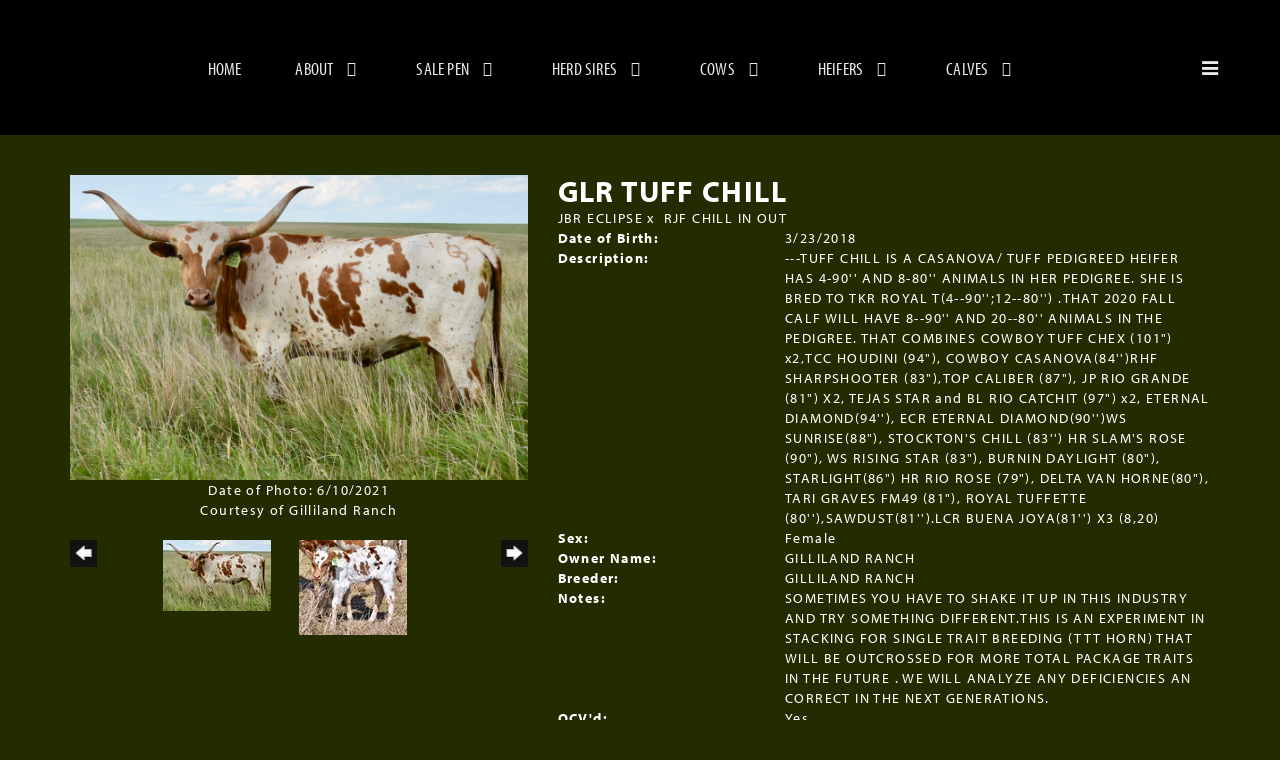

--- FILE ---
content_type: text/html; charset=utf-8
request_url: http://www.gillilandlonghornranch.com/Default.aspx?AnimalID=90713&Name=GLRTUFFCHILL
body_size: 122479
content:

<!DOCTYPE html>
<html>
<head id="Head1"><title>
	GLR TUFF CHILL
</title><meta name="Keywords" /><meta name="Description" /><meta name="copyright" content="2026&amp;nbsp;Gilliland Ranch" /><meta name="msvalidate.01" content="10AEC6DFD0F450EFBED6288FCA9D0301" />
        <meta name="viewport" content="width=device-width, initial-scale=1.0" />
    <style id="StylePlaceholder" type="text/css">
        </style><link href="/css/bootstrap.min.css" rel="stylesheet" /><link href="/font-awesome-4.7.0/css/font-awesome.min.css" rel="stylesheet" /><link rel="stylesheet" type="text/css" href="/javascript/magnific-popup/magnific-popup.css?v=1172017" />
    <script src="/javascript/HH_JScript.js" type="text/javascript"></script>
    <script src="/javascript/jquery-1.12.4.min.js" type="text/javascript"></script>
    <script src="/javascript/bootstrap.min.js" type="text/javascript"></script>    
    <script type="text/javascript" src='https://www.google.com/recaptcha/api.js'></script>

<script language="javascript" src="/javascript/animaldetailcarousel.js" ></script><meta property="og:image" content="http://www.gillilandlonghornranch.com/Photos/fullsizeoutput349b.jpeg" /><link rel="image_src" href="http://www.gillilandlonghornranch.com/Photos/fullsizeoutput349b.jpeg" /><link rel="image_src" href="http://www.gillilandlonghornranch.com/Photos/DSC0752.jpg" /><link rel="image_src" href="http://www.gillilandlonghornranch.com/Photos/DSC1083.jpg" /><link rel="image_src" href="http://www.gillilandlonghornranch.com/Photos/DSC12190.jpeg" /><link rel="image_src" href="http://www.gillilandlonghornranch.com/Photos/DSC2629.jpg" /><link rel="image_src" href="http://www.gillilandlonghornranch.com/Photos/fullsizeoutput14f9.jpeg" /><link rel="image_src" href="http://www.gillilandlonghornranch.com/Photos/fullsizeoutput1d8d0.jpeg" /><link href="/Telerik.Web.UI.WebResource.axd?d=PMrIT5dOWaVYIcpFWUE4nM7uSL-evdKDcWDBRtdMmWKyhC_VmyOTM6RcCfxBLja5ORp1ecehI88FlTttEUegrlZIUmsWvMusFOwptMuEJWs-d42_Nk8v9Ha7DSp4chO10&amp;t=638840874637275692&amp;compress=1&amp;_TSM_CombinedScripts_=%3b%3bTelerik.Web.UI%2c+Version%3d2025.1.416.462%2c+Culture%3dneutral%2c+PublicKeyToken%3d121fae78165ba3d4%3aen-US%3aced1f735-5c2a-4218-bd68-1813924fe936%3a1e75e40c%3ad7e35272%3a505983de%3aa957bcf1%3a9e1572d6%3bTelerik.Web.UI.Skins%2c+Version%3d2025.1.416.462%2c+Culture%3dneutral%2c+PublicKeyToken%3d121fae78165ba3d4%3aen-US%3aed16527b-31a8-4623-a686-9663f4c1871e%3aa7a9ab12" type="text/css" rel="stylesheet" /><link id="phResponsiveWebsiteCSS" rel="stylesheet" type="text/css" href="css/responsive.css?638929942655171721" /><link id="hostdefault" rel="stylesheet" type="text/css" href="/Sites/0/default.css?637479354207077143" /><link id="skindefault" rel="stylesheet" type="text/css" href="/Sites/307/Skins/skin.css?638870653769063429" /><link rel="icon" href="/sites/307/favicon.ico" /><link rel="apple-touch-icon" href="/sites/307/favicon.ico" /><link rel="icon" href="/sites/307/favicon.ico" /></head>
<body id="Body">
    <noscript>
        Your browser does not have javascript/scripting enabled. To proceed, you must enable
        javascript/scripting.
    </noscript>
    <form name="form1" method="post" action="http://www.gillilandlonghornranch.com/Default.aspx?AnimalID=90713&amp;Name=GLRTUFFCHILL" id="form1" enctype="multipart/form-data" style="height: 100%;">
<div>
<input type="hidden" name="ScriptManager1_TSM" id="ScriptManager1_TSM" value="" />
<input type="hidden" name="StyleSheetManager1_TSSM" id="StyleSheetManager1_TSSM" value="" />
<input type="hidden" name="__EVENTTARGET" id="__EVENTTARGET" value="" />
<input type="hidden" name="__EVENTARGUMENT" id="__EVENTARGUMENT" value="" />
<input type="hidden" name="__LASTFOCUS" id="__LASTFOCUS" value="" />
<input type="hidden" name="__VIEWSTATE" id="__VIEWSTATE" value="X1DZREVpX3yVvxLfid5UMdThMfcsWI0mCx4FuVdnU4uvGcyWNI0gvbXXrHMsSdps84y+f8qgjPIFZzl6/qJicpq80b2Yu6JI8p5D973W9v/YKFwdXGM4jy/3YKIK3UrwfPJIT0v6A7V9fpTApmW40cTnBKJhD1TxXSUBbNNKchnPSsyNGg9ELGjyYmwxm7/qKxCQLaEQcRepZXABgdiuiqb+ihNS9YBnL/4tqOCWg6+mW5U6OhV1gaN4qIJDnv51du9YIb0V15gcCCX6NMe0/SaGdIAwZuGyjNQGRdEy5P7RDuPLG2wc/Qx98Gtw6KwT/TpbPQ1Rbvjad+KwWKuIcqyHvHHxX4ULOr5Nz1zxZkBI21hrFpVNmfSU212TYfyIkyL9g7F2YNToo783U93z1WgRGUAoSv8q8VTLcCHkZUNUPrwQC2VNpKbc1W5dJpyEVpyuCd3vq2osTbJZpfW9VDXMciyCE6/ts+Mxt7I12DnP1On6neWY25VPuSX+0h3SslrTKslefbI7wUkgNYB4GKj1tGgrdRbU56s/4F/b2MgrxErDFpbE3RVbiastmtsMk5H0z4qXklbBtoNc2vkrp7jCd0J0qAhrnuO7z89dqKpEh3fm3sRcrM4P3hadlh2G24w8qKYjR2UunerHsjx7JO79yhYCX/ajeKUvPC3LpBnNQP+c1jIFvnHNl/CDjQ8tkiXGpru5Q0zB5ILpRG6t1gwj/nm6JvFbJ9THpHo+zI27rHAqWFXir4BVQBwMzf+f0idgPDfsCZrP0JAoOGa/ggOIgkWflOmM2ydpcCUHNb/rBcOy8Cjp2cjS93BbpkOr5ItN5jEhTDU/tIb5VFhJGYT/ahPr5VdcXK0hMV3Mq8BEuYuiM5tlWy3F897/Nq0FwcMxPIt9eQ+sdd0RudUnLmQXlCCY/IHLB5RWLnd8+a7zjabVRxOdFPBpmHgl88Zr3bS4eeLF2ThzXOV7UCy8p/laliUoZyP1/4c0atHd/shbJy6q0yRXvyzurIP0+F0RgWlv5hHZP/5Gh5xy7580z/5lOMwAMitPcNHtYWL3QQoFi1YCkFoLWZCF80KNyPo9k9NErecJBKy4G4E3nO3ZJAaQEUYuhVt9pejyVRK0pxdCigg+fz2NupvBViBUyjfoYDhZxG6WzeENNmfc3giVizkkSy2DKBmStsrD+TI+B6RWc7qw0Fouk45rQ+NWDZmiOqTfO/nlncqaHka06JVzzAXhqYSJAGkmAJk2mhpTDP2TkJxe4Q+wDgHyyTnbEqX+spUIdrYn6VSzHHrlIXkIh101ae/Itmc/MP4PjuYW7suuyQjMIQE9lM81P4igz8eqIVIVED/lCEe30cG8p1N0/aSVUAKl4DhtFYu6XhkrXB3f86ar8Hd5ugwel14w3MwIsZQ0ZOi+KqbrSPvX10JH9fx1H9VDqrlzpbz8vYM9k9QWc2j4phZfYAMJbdVZIpEB1rVXY5ayY6PSp7UI6oF/CPBVpvU6ITvKgNBnRsh2haKAXO8H0pbf+nGm9SN+x70/d4Tu+MS9YrhnBM2091cGYyCNOqvdmTKf61+gMar0NJ5c9qEkE5TEbl/1DN6NeOYdMB7rlCf6pkSfM90l5/teNXvNYphGy4rwYCO0Ynx3Xc9koZTQ+yIalumSCBIEWpE0jKetkKzAgXR+QpKqnnAYvwAZ/8lrQp4xOTwG58LbqDqbAUVMaoWyvLx10QKpn8GMBb9iUyrevX9OQknVSmJBRjsIG7UpoxXeZ8WwM9PtsH+rhyOoKzWJEIE8Wu3tHjKv4sdzGNykQUZD3M/DNnAY+dsijeTUc8c4b9dYqPrbzCnUqf39Zjx4Fuwai3fx6n9b1V5PvqqfDK6BMVmNNR6hanHygiQCtD110psXKbghYqWFr52BsUIpzFuonJG++3+egISVg30gIhVyD4J/Isrl8XR1vTmvS0hZstbplCbxZHcAwL2gMCeA7Q1N5JxhuMGtBSzs/8uEHwWsiXvmHcrVwFCdr7mvzQY4Iu/VXzQuSyFkgo8T7CUWSIG8oaMKNJR7wd6KJNWqQNWuSnMC4X3dB/xeanQVUxK/7oUn8ybrnTlONXWnvNmODRk5mayJFa93vdrY9fGqU9VEDfNl2THKPI/Lj/zjAQKiGas2OimoEtCLVBJl7VCh6rgJkgARf5bu+rkh8IZWhP/6LDZeDdyE/wir9rYkmjO4Xswo+89858g3ONGcwDuPJMWaQ0/aFcCwJl6hmklras1PG4HQ2avia/wcFNCIsXIp/4+8TJgL1L8aO59TtkV6JMgehGPBStYfgYanUk+K+Zv2eDYnpYrFa16MGWJWCzD538r3IdBzjJvV2cB40cLXc4K8FHiNYttYaYy3Txnd0qTYX+rSQPDnaWrXYkBVlY4EFKYbqcI2GXBJjRoid76mlAo6DHqJsi/MMLFrP5zSH1N6kxRG4yOxg/U/CYjcsfBSOWzWCxTi1YwxSQ3EBOkLhKklS5WP9HoHBrsVREDScurdbOc6xfeBmxVlSOkXd1iSJTwsUCxroxpP1Nbe2oMYjjoH3j7HmBEY0J8HKhXRSJ9UKKREMDV3zSkyv1+VrixG/0BdX2IGuC0HsCHAmMVs1Cv1rUB31uj3rgU3xSNiHDtg/Y3WJksF2pCfrGHGiYTGfqn0SEnW8tvdbFAui/4yVYNH3RfAHSog1msxM7N5foiESKMUrJbdmUc1AyX+jqwUN0/rZFQx7e+NkPu6a0IL930kBUo8x31AhAAcwjU/CMtW+iWWrA/Hi3/UoDGhdKvQvchR38xPTDwJVIr+JqDd2VMUk0wvXpnZJqNHh8JESFyuzCsLtijHu0j27znzHLltzatUugYd5nOfHQfe/lfl2cmuSbbX51UIY1eN6jR3wi9JQqGcg5ja4nh5P4H7LtJpXhz7yrluvZj10N2c+YY3VpAOar2xPdmhNDFMlEP1wwNMMc7ABwqTjg9MQxiA/IZKBDVDptIvQ/R59862J33E6wBv9UYG3mSIs8rV3pXKFMff/loZRO0TxBd+5c0S7jYOnwMD4Kb4Omx5bQF0V+ARF+q8n/Kg4/luxmBxRHXUwdud5DUu4tXxcjK9S3Ba69eal8shxO2jdWKCNB9nXAb2S2OuVnkVd45IqgScpcESyhMdK43pS4gAqTduUhLks96RhznZAT4b4DXpbAkDNXO43097lbz2WG4AXfOiQSS/P0Bnnp7OGnML26Ey793pwmgOQ3U2/C/GyUI/i5OAf3+GoivL9b0OJsypNGFwpqrobfYBrYvi/z79wUCjqcx8BHfdw+cvDIU63GU9vAZYL3eaYQWuzFuVg2qsBxCR68TNZaMEyu5V4ayOI/ZT1JIXl7U60b2q96ncdeDcBMcv5S6e0xHtT3QPB6EiA8ystLCuie2atiXpa3n4sd8ivOEPzVCJyHRtjLm3iBCim5PMO6gc3QeWkDW6Eh6P4edX9XJEw4/ab6KUbp1uK7JhYBWrraGUimpTIHqcDR9YT7+U3feVoaQwzCEqN0pEf91bEuKRK6XN19Sx9xdWmz7rFkFKml2Nu7qYtpsdarPWVFLdQ7ALaQuSEJtMi9rdw/YrWdgPnssqS7u2+lsVAXIbw9KSPb6eorcI6/3H2HrSJUcCzAbGc8UmZUu50pyHYEx4KhwZSH6aNI9T9DrhZeSpn+Pg9O+ouuPL29pdzz9Djr9pqyjDywHgTNcXIr569KYcpruRB8qgTjp0C818j9kgfvaG4kJoqSXW5KRnrFMCkYFqI/5yuJ0OhRlMB7j/ObBBu12Z172KLxlaXMnpu6bUpGo2h3DF9yWkVOX2TZb0zg7tLdHay8A3g/OsA6KQeM7I9kesddMqjIZDswqYJejUvVofhwT4sTVCag+tBCgHDBOSEqopQPVhd6O9KC1PSuU5ZavDjwx0C0xe4Th/WQ3uCCTew2j2i1Zrt1k3hg/ea7iXegm0zsC7nmuJWpZgGvQVGPCeKlghW2M8ds00t2Iyp5cgs5XPbEaNR1nGAJxf1IEVPLwngh3NmEqarH4jAcZpGOGVwepaSPekReHABZoVyRQOGTc04NtHvHH/QnnRUXdlHw/l9KYlx4fhcvgtw8UGucca2kmGAFrCZK0E8Uu+vFojpFeMa7iHyX82nYM86LYZFUGBMRUAJtAZHLYOyfDhnmfVcq5a2VgCfI500RD3Fs2aAJXz9YCnRS7Z9zbpmfyX59eEe1tJ4m3MfoOMMMXPgCeOCU+0yx5DMAi57Y2hhqwiVWOAIaHG54WVg/CGHmYTIVlY5x1ZaqSMYfWUNJJAy4XhUPFgyIuII38jCmu20Tuv86jvsBH2KfY2dRd44MwHOj/S6Zn1TFtfPI6kHRP74QWF4G8bOtf3lFdy9L4Z+LLQTgpWcIvccjdNqstvcadUtSZSYYgHM4iOdhbf++aTbvBTrsp9w3tFE34y3bhdRSF3Q1HiTdE2mO4BDWZJx4S5noFDKgmreXfd3bEctAAWP+RZ31Rc3rlp+EigvMS7TZA3tGWHin7zC9h5kI/yp7nJHnqDt3VD3/7IEpO9pVy2N5qsDrHdFyCx5OG5FT5mt8DvkBtAGWsPI+uZyOP64D1oppydJ7kMLKATPJTO68hxwZRVKO60Nz3XKySBqPRpOhSxkFQ+fqNupUZ1f/xcyTE8yLxuwmnggxDTZPf6Vm0gQSUw2TqYQcjIao/Q2G7lQNfCrTI9cGvfMxkPYhk+W/[base64]/keaIPOaePrkhZr6XgDF06LnX4prJID8CnqszfjNCdffSMyQMO+LPvEWS46QBviGP3Ea9/vlj0b/TCx2E7Mhyfzp45ltmcvTVMUSOkTorywv45v1O7TW/VvdBnz4/IAKgJ+J7S8PjAFNSBM2BDq3OFO/z7NLjmvbILtg07H546M7UcT9qwkqd9AcjkVBHco2sxt7CM6mzEIarIzb+Qc3oyGNm+MevymepqVtifgsUgWvaHG7wp+qKIzl9RgSfdSlEovdbWAfPfuYy0//j3cyghz5+pWLzZ7dHDjI+ft50XDZHgaF1s0Ov6DC3MIXQlIeaq1hPgbqHIpYX2PGSMcX4bExmUlQiix/pjavpzJB9GMqBLEjFaBKpEt1lUUwZ3mUpl1WdP3v+SlHxKeaUTcoEKtu3OuxcjiO6CKRXQymNstGdSqmOqUSAfZoUHMDsHm0nPUP7qN6LXM+Xazq05+kve/ZAavDZNqP2dU6zwBJgGovHkTgqXyEEsXsLcbiUgFpeNG/7MePK4jmgvLg1KpVESLvLz+eZcuB8z5YQ+PXEfDtC84dW+TEj5O2NbLfgmE6Nc6SjbvDYQpUwlgnnYzF36Q4Ho/peGxT3g3K0Gp6B6eGDIyWtAu4B7+b3XlWLK5M5bKJ/wWn0tPzoKY4giK7rIMbOs8Uc9tA5r5QT/osQyhd6ZoOxiLvcRw01pox/[base64]/nLMZ57okZPdaHgY5ZTSrGrxC9ldyB3lNenR/2Z10zEN773Qc/+lzM309GYswjMqSWHsFlibLPd/BgmUl8xAF6a5Mf73q1gnYmdexHg3/7bWB8sdTskD+97PZMrJyvQXBN02JzYw/jESCpNFQOaMPAjv3xwgyOd7FO86Ak2E1JXGmo++QZwopCjkdPDfE6AN5OUcQK9AymRg+ILirBETLXl/0+StSLyJz4Ay7D+RWoRjFdRFNVyeDkqVIrUeX9Bg1EpBIzX7zFrI2smWL6DEaXbISNLb5J00GVpx0iVEeKz13J9AluDFqUg7fDquxFPlVnaDESsWydZGtn1MJWKR7MsgKDqWd431p25yPctnPKPuF3PDzikoRAiTilSoRqti4ftp/1MG9Q/qz+7SO3DEFo1mKrvhJvJrKY9xmOt3kyATnlBxhHuO2XCW5FrAczSwpalTCTOKovUrbks5PFkx+2Dzc5ma0iBp1/PXQsvfsq+IdYdLXdSSf8+77S6SO6kOfOMgpof7ytKQO+iGn8hGu38xbpr/YGjrfz3J6fhBIVHwBQGQov8fzSHGXWroPawUU3hQGibiAPHJGRS1UJU1fgDmlI9FmaEJfrx54kqZNUDGmNZUYCT9FQ7ZAkTgZBTM5ot27eScUgrFGzmIJ0FDFrWXDEWfOo5aBpla9VoZXn4YSY6ZnD0BlekUPyj/gSdxy5j1kKTNZsrVLPv1KcfipKplzD/RtAi9sGbEbxJAK+nD2pguZPcWSa1NeXXN3P6Bq6aedFU9TlfTfqbpYrKoWkQwJs/QxaXy9kVhak8dGqnCpNeLrDq+nc8DlNxBrfSUPJNIyVCYeCYbZCtLGYrWziRwVhvugguwI0okqEXcRA+WQ9EJyDNKIAyihSm5GaIx/SpU2IFIOLbp20/jMMqFbR8zXANHP2bVNXp7rsSLO26cj2TGHJGcasGmLVl6b1HEXu3p8/TFEV0I5PWvnJm5oKKmdA7hcXpEWYH+TjTrnJzTB+SBreWV4g+Gj+VFn2Gi5zRdybhVyyk/tN/PHpEwiluGj78OTYvwgHSwFkBcCJ37eyB006puPr4kVfJkXn3BJD6iMnBVPYqAq0e+vyRk11fAUx2lIp6xHibEBNPqjF2y0rhGVJPsPudu67ZQQgaimPoEqt4UyIFP4xQmF/c5zBva/G2Ooi9V/Vgf+nqNBEP4ihe676WFfciqx1hmtke3lOO654P41aLApm1Ux4mjS+0f2jrWBQcQ2Q8pGjWtmxfccfeCiXTPi/hUdqO6gIhEhhGUqGcajbPkYd1q5yLPctYwwVpZN+HsK+Rw3ASP5cY/sGNhNoO3w/NBsCtIj4KFPscRud0Wd4Y7+LUo38dXhfAj8waEvwQhddTV8p44yCjXnoHmihhdpcP5cbz7WVmEN3dgTDAMRqnJ/jR30+28eXR5V6htqxd0Jkf2CBshu8CI9qMqgqqHmJs0Bul7IOQK+E/[base64]/pDWegjYOqEf6W+RDZgHAOAE7L5eLteh0ikaB4qn5VeZDHqL0y0LFxMLd4Pa6uS1Iim1GlsGfazdg9rVt21/4RQ0gEc2vj8mY0gMOcFBFXnYxFzCBDTU6Zkmk6Uxxr3/bglBRXTdTNsMGex8tpxYyUllGNQQx1i0G7+yPyNtUq+P8nYIRc0xmNbXZmtgJ4VA6SzZ18dC8IbJNtf7VmauR9dbrhxzKhZ2/FRjZBHYIq3fEhc+QUbkmA5nQP72/vlxEDlgEMw7t5xJsSytE1KYPcAFzLppf85cLfA/5VOq4XXjHPevJgfFhPvXDv6bU0L0SqIcqdaJmmOoKvBMI9AUsBoS7Tg8hPVgLRbyc5UheiAFwmU779xcHTA67Q0YVtZLVDFMW0G/[base64]/Az/QprI7XE8IHWiGNFKB4pGWTniSIk0RlP3CRB2SO6F8Msp3gqdWZsrk0PyUNbquaowtM3gqjb3alHbkSEv0I+1JTlPN+iL+ZMgy/8sWq/YEJ5xmnpo0NHAuadkcBYen9CkRDK6YmyCefOGMLk0cxSPnKzhducCajOZqEUgp3b4cvymLciED6X880MjOQWTxqy+y06VAwYigG2zVaxTCAysYirxUO9/fObrd9h/fh/M24iXwvIfdBCADw8ChklHQmcazOzQlxDAIYY0a8yxErEWFWMmZABYaewwer06mDLeBq0szo3sRvdYii5CyOzwu/KNPO85ly6LHxf2HbmrkudwLU2SZUz+4yikWa6KrLTGdVAHBoisIMqvovs2Y+M7rC495J/brj8qP/cPdH2sZSmWyH+F3u5pHBM9IdiOXR/vlYhpNbvZ6c79wBv4qG29xk060PDLSxiQF7FLz0Rq5khw1A3piHFsu1YwSTxvivEz4PIS/8/HPxtg6jOowQs1eKqHqdtrrvuXbc8YJ+kMOv16uLzfXmkYLCoakuMBVil1HN115hYatLjPWjrGp85l+oyRFvx/tOf56EiXdgBWFvr8GojOgLtjCOaneOmc30ePdnjNB5FVK5BdDoI3AxDVxZdqt7YC47lbk9kQcZsCoeLqtqnlN/LfOVmFyLDH6gIpVI0LvELjW6RmTVFkHL+LsjiPy1AaMFEse8pZccF1Usm32DvaefRD94cP3yYW/OqVQ8TJfWDwOqwptHq76ttm+W16SNYzfjU9fMwr4EWNt/y0obMmr39kofMrtlEb8mt7p/u9c+BxzPQPI7z1+KFJ7VIpY+v0ubddVqXJ80T1stW6mnzIr4PzP/YAjEjpC6pvXhq+lF41dB8oIabGRnHdNkBeutwxVntb1+Yc33272B9ug64ZR/9CPSGAZtWgswMlrPLrpalLnHCRMgd2TMl6D5TexzWzId/jWgMkxuQ4ZofZJhHIThYo1S4BnlITMTm+d1veWPNN+9rgL2AIRyYmRE4YiJOXCaVpvJsmcaf0PMfRwXqxDEWbHSkhXf3AUN4OaHFShg8ee3UDyiH1wuv/aA3jp3pndgFJI93BXfY/zeUcJaHyJffyh/xSyZjloYnhN2M6EEt/Zg3KFhgTq01J727MyG1hL23fRTGtobKxyu5b0K7vTjEoZfQIiHZ/JeiWFyrTh/a3mQBpsoIvPBXIj+Av72WMIt8rSndrafPm7lFfGnyf6WXqPP3//j6nhQBIUe87s6uyTrtm8zxxIzQnvm/8Emu+iYDqN83SBB8n90J2xX7EUeyZ/[base64]/rTqa7421RJJI9FCdmmbPc3CEZsW2VVG9hstrpxugPy5UJscMK1r6pYK1pEZg1bjHmh+PTxI9Bio0c8tM+q2/teEwi13yr4ep6A4kWJOeJJFHqQQHBjhMuRwiK961iGzlz9soYWhFvHh059XuUd6+MaOG5L3ujGwwmEE/rPo0Di9db2ha56gXmVa6doMCBgMsIdzM0J421kLxmkpeTdH4fsTVCftfbW2SY55zEHS0UtbDSIh9cgP5SVo014lz4y3cMXtMXmR/orj9Fq/ILt2MAhbN+h01yV+GT8e9n745/jlEhzYPn4cYYXNv2fPgKQp0WtNI/ZJM3ruz+wT9T1oZZuEZx9dqG9fd/4AiBlwfi69wyxvIB3baZQl1qH1WvO+TR3+DQSXqT3oczsvEpLlDPxFrXLwYOMf/5UKakKmir46zenluSuiHiQaRZRJh4qEP7QH+8UZhjY9dz2hsaQ0p07CFthF4VXERipTQ6RqpvoLasIoYaFiqavbjQ7jdrqOGiE2aPnDWkqtZj6xrigYlxJwNWlBeyD5CK2kSpRXSiMEghj8CCjYxquh344ty2w+9jyesTUDM+2n4RFmyWHV3my1yyVYGWNO1M/Wh2pbJQSUZFsBKjAcGT05eZ2o/veikqEySVZZTNSnDgIAkdZKTDwt6CQWI7Kdae3/heJR9wpwcV/1efbC7wLBjYn5deCY1jAM/u1TOxQqdQ/hxA6fYimldsIj0Iw5sjkWjMj7SgUuTtoQfaisFMyjKB7irNptOwQv+hC3xZqLgzo1eXDBsSCFVfc2jiOG1Sl4o7CIwSX+lkV8Lb7dNoveDl6MKzqJLiKA53I/JfoY+v2+rIrj8bHhn1if/HMOmjNFVVoxRKWKLmtIYW88YE8xTYVBj1onmrqoXVyB4FvzQF3hlwZf5qnTZihIJUQVTIWBFRorb7lq74vHmwGBMOK9J2YFuMQ6Sxgkg3mRNd1xsuWxjA7i5A00f98s8YSBrz/3j3w8Q4fhUbQshqERiZJ1WBuUeq1JTOPxTHvthB/H1//2sXtimtorIIuf8l95TC7Nrb16XNwyxDIr+yEieqDNjP9Sxjs5dbjLDJbczSA94gCASMqPfnslO/zNZPEI5qy5egV361nNdnuSBbz9N8X4rK9RBdMLho3oO6h7xqHZ5I49H1kOU1N0RjukIu6qX6RzQv1R3tBwui1nnxZrtG363WAmbn7O382diJURvO5maEpuLStNYzvJh1OZDPvw80hMGb0odN8RwxRGI/[base64]/qXFgBrdYlqPrMFu342u3V4x/SNZo3BQMK5lbvrq04225sA+qGWr2iY3XzSHrigAocjkLiq9Om2PSH9cKc/Ae/i6o1vb65dINIXDe1umC7RAirJTJAjdGWQIsr7F5V0Z/+4YSXpIx59PXlsBSP/X5Ev4yT+Rue3A16v/iUbDimRx2Nmq0sFniEupNC62rlwOYiKQ93c+gsuv1/sCuacpntGCkeylioRAPW6XLHyI53T/[base64]/eScTlH9lUmjQMTjRxjTvhjsZRaitLqkH3tZgNukhFj+M6pXgNfuDNAuU8v53DWYlZiCRQmG9KWuWZpideEbUzAzO7FWWy2/1VbjjitcV8pUBwOg/CmJzKeqS99czyVz6UyDeX40TSkXYhWr4KCCDDD5TG4xzjMToQH9pT2Nj1yfuXo0nv4SMEqW/npx9YrbR1TI7Ygg59WafospYNpSj63RdTeskjUntH55OKd4LcBCEGYPIacPmQpRydtRSXPvyAl4blED/[base64]/VeJ16eIfMSi39R8f84jgzBcGwkf+b4zULKWc9qVW0ThoK18ZTZIketNl0cfBrxwir5U2DQFwRYarOaH2bTB2oUIDNwqI2txjdHMcQdK8/7zT6E55yaWqkKpE+tylA69mCuuKImiwnUwL8t9AptmBAekQnqgN7TsoxHGTQIy6ys5KLrXIjcMGNRO+8aOatUEunRYVyw1zvLcj8k/UFCZSM2aXQzidvrKtTuTb8b2BjORoWp/hFPzX+KeMfUuCuXMX1n97B1bL1XzdZClk7JkgFH9/I6KQOfv4icPIEvioCb6UuRpDCsLNJBjo/pr5UH87KNI75Uprnf1nM0c3Ta+w0P6FYynk+n/oteFf+IVqLzHt/MwcQuDAOuOnvxzYP0dNsHiy70JVJZnNfxWK2RUp2xs5MV2hwz5/pzdQgV7u5q50XwKQh4EhwomOgng6VzKhI+UPoWBUc6xaZYJBF+hxxUG6XvefWARFc+lM8leo/7tDTcjdCZQJwegr0D2Xs7KVv36r7ALkA4OgphqFwqumOrR/Y+3b+CF27hdRqjRHvom/Fv38NN8n/+r1qsoNAK2YbhSvdLG9X8fMnmb1z7/L2oOGCsGgmuEkaZt+ZiksMejj5akA5Vg7b+3rA1E7fIV04uLJT10C3+np7+Q6dfefpW5WGZL++1HWNMktCWraLSHCv3CPsCMX3h8shLVb0U0dmp8Nn19ka5sTg3drs7Nppis/gGQOfqWnkd+dSldkCTIGP2DKe4qu0hySVgGL/BB65t6Yidr6Ub9IGrsER26hs5JtyJz4Ib6vSAQhzhqHSG9u7UQESgDMiHjTY7Ukhom+fSsY12TeK8Z/KL8K7RW964DW0VzmMYia+r9D5GEpZxzDoPc50aRrjZS3cpChGlRz6KmDHpoMDRkpHvTuHggJ0uR/Aawmy9iYqP6woq2nxfVkUzbhAyb25GC5fi8Xwx/L7GfRQZ+xTP3iADNvw6MfsOoVgGY2UOW+Qe2nRoH4ScdR1M5EMBBq6T7jRBMA8kMtJneDQIdqQEghrIeSbrHYB13oVrXOExVQE7i9LJd5eUvNoMXBuz0U4fv1vuObUlq7wbPUHlZuZQzNqz4+NoC+2itX/oZPVfowia08CyxgDaIIphKbXgt3ZlyMhm5VOIAzLChqNyCG+1WT4/DeqpqZThdHD9b/FkghPK8MRrEGSZtVcvlJBFj7sdTEcOqKBHdRZ8JSTSVhMo9YPv+Nh0kGd9kLi0nb2Qlm4NpBbu0S3w1IMG1AWoOUDzW9mX9ej9vxEPCLhLk8Y+PffRNr0eCvQoTRFSFXQ/D2EG+38vUmxYFfRwK5fnM7LsVwKDjMrjm/RxtQY4YcUTG8eyfQ8sYhVrIue/PZ2V/P98jfMmtf8oKNcAPXj7dL1YSqCE1tM73rNM0/tggm8GQrNKoHAdxeLqiiukGIc5od1J/HNvqCTw5Gm9Wtm8zwbKu672FPoMT+iEpJi3XsD45gLGbmzOkDKTSkdp05qYaGKwPdMHk7WvNY1TYviUzg7pGCWyNICB+Aadybo7mFsvN4fmxGMY2mi/JmCOBhegZF8enxUG2w+zoKiFUIYdIfz+WA6qPj1OBmYi+6r+tvipHd/7t0KCbj/p8Xus2UPEXvyFrq0aMlDbKoneZKICW3Fi3LweKiKX+RZeMG8sO/aivU3wIFXYb8akvIhm01wDbuDXxr7SmRQpP7EHQzvt6azvtPScgDWHa7ig67UaAE7B9E1C/m94FWCygUutKNjhnG0W7DP8QLgTUmwa5TdGXe9oDTgkopTFG9/fyNoGS745UIUy1Y2QSoBep6ZHx6GxLFPBVS0NTxxuEIzqTF5/ler8vXKS9ecTHbnXuRLoAIywSDN6zL39P/cCaKUooeBpxO9unoZlOCp1+hISYmaZm3raFA4ma+GuczUW8jtcYRA0ebIpbQc8htzV3idpg6k4T7BRYUd79jHuLUqZoE4mLBc04A/[base64]/t54nAYTbzYoNHmmTGMV14g/Xe18IFtuoHKxqbGLyRVUJP+KST8AV7hkm68GJjp1Q5o2RbO5hKsLBfnctajh9JYzuZRwrSx6HTxp0R8wistWwRR9/xC+5umKt1dGZHDtz6j/1SK+X7VVWzz/jmWzsMCRZtXUpH1rN/[base64]/lXlwP9+8ARe7FAva2LPlw/I/ZDJx2vBtG6lp7doC15nMkMn/qKKY5/rIWNGRkFY6UV2hEG2NYCYXP+2/NQhHleTG/fxJuEFv5qGyxyAdxL2UEGA3MzSiQixw2Z37gqVRqPDm4iUiqZE/UAAr9iHVoUJKJDzg1Qpu9TVD6kpfBvkyT+HWQYqaaX7oLypaF8uo8BoK0N2DNKvLCbxp93qBiyuRhY1HjebxRqW+S8jnFmlvWQy1IMcG6xHBJaEili6iLlqf4b1qIoTqBYEg3/WORFBhN/k3fnsayQlLM4EC3IqSzn/XdGid+r+Fvp0eGS3NsAmueacFkKzFyzQiXOhrKlRkGWxOJUrdk+peyr1VwB9+7Asay/mSNqFw2/LVMEhS4/oTDi2Di8HavVd/kGIeKh2nkXIC9tlVm0TFN/Onc0Z8Ml4UdBcUDQwkCZzak1Zi+9ymMMqUU1hG2/m/qBNoCZJPNsnB+MYY9Pc9Rcy4z8eBgYSjJoeich3FJLRC+87mruykhOaSr0OH2piCbkvU3SbZnjzNPll6TKwgT1sSaKnJM8pYcbcNjbSXeXgkBzS0IxtldN1Gat39/53/YcQ1wpb/ERcevPT6VhMoVa4aW87PmzMKxNS5+lGQy+g4eGkB/l5baerOVRbI6NyqeeNVuLlZLMsMu7Pk8/iz0jrb41SLmJz6BEhMJoOS0H4QU65uyajQQRTyS4n0MXkmh4rCwOgllA5tazJ+cVMCPB+C97cNWCpw+3Re0dw5G/pc0SHd+kUSU/QiLdGLQshN+nw5L00/[base64]/NuhZmZAV46Xbv4uUXF/eWbkp5SgVgbNRE6IfgXE8NT4VsVsAlDgks/xjn9S7Khxg3h0YGBMwskPM9xtMQVEHKEq+/H2/W5dIJKGpzM09PzlYngm5l+XpljbUfOyH7kZQQElh2fmeLvUbVyQhoXPJvRROu99QbpVrs3vUCXaEI+94zR40owBp8SMn7LnPfmhgoBn6stDLkoSUSEW3AXKpOeF8ewa0xrP1LcOjh+7Cc1E/oI9D9q9CRZIaiuCFGFDef5V8BJzpsSyquJCVTSfNyWaIMgdNy+L+QD5+cQvB0IsJKDCyPSeyIFGiDLClwefhNkDYfdwpptOwAjltw+1hAgF9sI/f40qBWkOGSToP4auX6BJATh4OwSGZrCiCDMbAfQ8lARyXIJbSH7TKwSgZTsTERiuCFB1ozv9Yc1YshMyO3YPNKPt6aMUyFDzy/K+mYs8lqtbLet8qn+x09g6p8EPvnMT96J5YrW/eYlyZJE+5sE+ENzsoxcuMvcuDQEbvEPZvYuR3XaGwQoQqSsrqZQhlFpqWHuBaLoJSK8pi97zmY6OZYmi2fIPNkDKlvA9ozFvD1Ei0jKvbiV7VRaU17p5yoRj+K5L8QXCd/WUTc3ii54bTFca8npAgvQVnIvr5Qh0ssxrOWva7YTXRncRm/0n0+CpN5HgS3TDk1UOxd1eV9NhyijAYzNeAr1w/MEQYR+AouRoZ0SS837ZcMiYvLjRs4439xFgWTbuzlVRNVD2cnwwviJmUBhpWEy+FS567DY/SohN0gGN5Z+xYrEYHzPh9G2LznGIvxLeG3qTLgBzwsAkk0X0bEoA7zkBha/F/fYMa1jA9W4odFxBgVIraTqBm8D7t4gF+z3Ns/uob0CHySC0x/lyfzUPd0V7O+G1Ydl7EutDwr8GyNLdx51oOh7VF1hJuMsCYW79wmLuqAoUn3U8tevWaf34/42mCM4sqvQ3qDIJg6AYgBipU08GCm5mXl8R+oisct6rPRc6QwJj+bINFjwQRUd8fYB0AB5HSCgtUfNc1A/AE+LIUIZ+g1v+SfhO5rgnenGA2yD9AFZdymLF5ZHs7GR25esmc5u0BGlKSWq0NcymEpLboaG56i9nzUp1mgzGjGOaOqz+YaV86TbwBRj9ikRy6cNQrgtKjwC3eHhy9IbKIScr5/TdMoI0K0MEhSJ0Ia6IHPriSe8nT34Fbr/mk+jLFbhyUqkWUb3jGBSWVRVIwldqvjF8mG4vzyyFfHVfuYJTs7fwDu9b3x1MLWDfOd1XVHl2ueHPwlvt/WCOoMGh+AEGQkpg7GT5KYJBsfF+Z4eF5U997fmMP4WjYKhpR/QW3AZ4Q4gGmqukk00m5o9NMG+u2NZTB/P+2lRc4md3ub8CbHW7h8ultHEnFqq3bH4rpbLUVUDAWbeTAgwBRlp9HRujhW0yvuRIogGkh+dLtsLwJH9gX4pwVKMySEfJjg8CUQSMbYSREbnHnWHQZlzdI1kS0yz/19Hu1wA2OoU4JCY3+TlmFWAkw8JiFEiQC0aJfNATKepTGC99A1/SQ7eRhLYTSjg6Ph3q6E1PYS+YXDKCZ2KLhpfNbU0VBIm9ghK0+ltocSSU3aMhwp0T7TE0IcIKiDiCisQFo/JJML2/HhNS3avWda3cylSYqnCGWf2XcFDehV09Ao2iv6KUXCsSWITUdDv5flpXwhYg+vBbgLw2YColDIipbarPezI0ORlpWqRzKSF023PS2evphYiEqyyiHR1/vruV+UB0ykqWp7AgfM2VyMoK0+3ku+wb7ewV4xx6LcrYYdA59rzKeDSWlfVTJnjHcy7yOsPiXOmqLSIHQJFsx1uD/ux1Y23m9zHlXfOa16tKnvjqmq0QKtSNgWFJx/gqA1o2speqhLxqvcVP4rxUsB/VoJAOB92sC1XfpzlD/Vdl0IYAfuXZ/NIgKpKbfPDGUdL0JDRMXOuPPht3sNeywOxU1TdQ7AAG9L41r89R4AgQtrh7hdHCaJO1E3VpcNbxfpJv3Tg5M3Pxsl882dcbpN5YE1dn8eMdAF3vu8IMZN+yi7E31l27JD4Iz0KcOFVd6G67hx0RS+oQKiFSP9E24qaondx3ciJY6G/7Bc3z8k+YYEiH5iiE+4yawTYxDep1EupmHGB0VE6HbEgZlB4Zd2CxHqBkS/r0J4kqxmGZH231J4h1xBDo0wgWfsM/zpmKwsMmJroYJIaxQVVMkMcs/x5AlNaMC0Fd3pMK2LejA+mjoQ1iGLHjIRdb2QN53vPTtJK/pGsFCRqUyNoQCyufoeZ/y8qvDKC4Jhk57My1AYMiuk+66Li/Y3RGQ2ipLEiQyiarW/gZTFtvrEkzswI9OZCfNJVTC8l2S5IbDGZyTsDgFyoHbNAAT7kFbi7YG8ZV6MdfN/AYKVS7RBVAY9DDf/Rg/gt6zNOyGV0q2QUZ6ftIveidpYkIHxFH2/RUpmD2MQCJQQvabO5eEZTxC0aZ+lkAQkjNMD2v8yR7W5Ue3oqt26szTxxfzwCC3fgu4/JS/Hj65wm6N7VfroX4bD4ATq4oO+ZKuh+2Uqf4226JQxY5iD/eSIhDWIiIY93LwOlRcKCQpamFjR7Tji9io1X0teiF0W02zHPZQjNps7j+PCxDXi6WIoXSPd8XdLNiX74ps4fCw9eOnn1xBlS9TqruQFyRhw6tSHipEV/l6PyDE28aUJRGvBkNb7EOT33elOCYxGZVqu7vQDAEj1MShQbg2GAyUb4Olw3nMqX3EmaT0voxW7jTYblyJdjaYz3s0x9KhJmzvWZDzu15JrG4DBIucdUH/oiVHTd62tqPos9e+iXWnFpicJKnrBoKabWAO9THu9ErPkN4fRHEgNoSdH+vCm8I+ZSq0ET502CZGkCmbfT1yw3x3qSIsXiZUK3yCh+dwrb+l/ltQAYuhPhR72ZtYsbjB/yFY2sy5L6Dp8xlZg0x5LvhNDYLVmtAR8XiQxftYUSH73EUmCiV3WDsFMPM/Y4RSIF6rVNuiZcP3X9FI5o+fQ/JvxgDSzsyeJOCCezCgKLwaVf1Rgf3IGRb19YoX+Fqo9NRZ7Gse6j/[base64]/p9qtU/g8htD7MLL80WGHUqzWnWXsvQ5bmqumH7+3/IO68f5e8RN9MVQP8d2w1vR33Xo6mae8Eu+up79O+4Zwp/D7LdClQhzKC+T0VL1fGwfSmi7jTYnRh5EgJnN9oxCQdUpIXUqcbDNp6hcB/jDQneihBx5s3kehmRc7hwbAxo4bVbU0g5K151PXPvpBE/piAbOIq34txq+YtfIIQHSsiHMtDh4968Df6NulxUgkqcQkcdxrV38xIitKsjMlxZO++1oUA8MY+GmzFjogmKItuf0YClf8LzgmkBeN3rAS1pOld8Xk6vyUaiggE4xB4n91VZjUjL6e8qAfhRJwGIhu/nVb0ykA7kMG06bQcKf/xgDgrBbtRTS0CboG6wCQz23pQoaOgwIaPN3gsuHBx8dK2YxcyqbspaXvVzdJPTRcwp6pJQYqv/LJCTrpECXP7E7vH63+n3vxcMeVrf/BJd54eqIi3FLmX9dK23rnv/Sx2PfOm6lximhRwe9NFDGfowAtQq6scQQWcgR3MXWxL0UI5k/6ucH/ohEZHQN8waYKTMbi7bhg90VPq9YjyEQip8iP7cIT2HqsG8lOJIw86G5kfqOJlMID9NflQ9sb0j8pqgb7ZpGJMrm2lhCxN4i/HFOF6klJZ/XM73PwaaJ/ytRRDa/nV5kcBNw9fkcwrfX0V74LqqjYmp8YzDGE7RTe8ithY3m8G72oLL6PhN63EFqnEoc+aoRfVm3GH/M8HqajmPc/vfyLH3Isk9knKxoII5To7FSpFZGXOVusVUX144CIE3nYY1+dFqbITOnNvVfRnJh/Y3x74fvsrxftPR7KMegzMBKg03tkdZ5AwGqgKOFR8KHhi7RnFpb+T0YBeLSR9EC9uPm3Ji1POShNpngaD8XYqM80iVHfC+Nnm+Ggl4uk4BOYpT84sKNqLMIqqiSNC+O64wpnGWoaXc10dLgXmjdzaLT+8/lxCDUHNWL4NIaij7SkDrp/gBsVMlXC6Hq8mIGHb8rjOGKZ4Qwp4DQh2DmCXtFiRoVG7IbVLuztl6ugI+F3yk7MXsHzm+Zx3MxRGdGZUOt+zc/9wyNhgqm2fM2sFJ738q5HeD2vz47GptgQxm9ccItRE6ECCTNZdPwgmyVItWgWqmSBxUF/1ZbzAD1Zl3J13RZEdJgsU2jUXusKpMUaCnzzKb8fHihQRP/xLh6juvEH/[base64]/BuCy9xOMR+uIjQVnV1z/xVBFpnmNw8n37sflUyjSv9iTgX5U6H56cJO5r2q1mX6dTwcXUsP8+hPuoXkaoOrnhFiERIYmHFDk2ZsvFk0nndGVBIcTg7aIC+g09PF8TUg8h7ZFjfZGz7sMJyKfjDyjAPsOV8BwS+svjwXoYnaQuEBh/p7Gz65HHxy+5eQbM12FitMbaPl2IoJWDORbrDFQwFc+l4nhIaWY+aCR+Frsfm1hiKmR8IW8bvkDeO3qsOkOGrSw1c8gNUxNZXqezV7EBgC2tyyN5EV5EOQgyfAHlhpyt6SL9rsSlJ//xYMYV/IIDGe5swDvrtjYbchnYb2EBiwA6sNYK42CDtDwRPijjKuES5O0ZaY9dve1Fg/E43hY8zJYHG6ENi12+Rf16QQxjBk/[base64]/jrUQOkRku7XV4E7xFL31LRUduJOSKAATCbYOmyKylU+KEntsq/4bkzctVp52M+Yx2Ly74V+YFQrDUtjUJmfilrCoLnSjs6ow23OK2fyoXfQbmLRV/1L2O1vMnd1na3vMWfIe+hQilHUGzJWbmswudNbv4zcY2vUE4WL73oWC2T+IAqaSKa9ukCTNHtzrvv4/[base64]/bzQnS9U+XW8tDxgLF+k+rrapqZcC7N363RGvVSXaEwEH7VNds6sHkHcAOlwfo5pK6875eT5vX0RwiDRQmo9Z55mfupxiZEjV8C6IpRIe9YSrN+tX/YivVJdUhrxaxIj+/LVB7DX6XO5PbChe5g6KO5eZH7YEGacNtnXwn9+yGBiB2hOpX23kc9ToV9ZlvSvSoNpFyIRFgBVJemefMTSBz4uPRxB4Qfjk8vWCDe5B5WPVXgMBblMQTyGDB1xRS8MkjkblztSmHXURmQs7aDNIbgT4MRfEFMvhMwtGvY0Y9BN6W4Y3dgkae0zcN71cqn+XfaWj+/ptF15jcdDpoZc=" />
</div>

<script type="text/javascript">
//<![CDATA[
var theForm = document.forms['form1'];
if (!theForm) {
    theForm = document.form1;
}
function __doPostBack(eventTarget, eventArgument) {
    if (!theForm.onsubmit || (theForm.onsubmit() != false)) {
        theForm.__EVENTTARGET.value = eventTarget;
        theForm.__EVENTARGUMENT.value = eventArgument;
        theForm.submit();
    }
}
//]]>
</script>


<script src="/WebResource.axd?d=pynGkmcFUV13He1Qd6_TZNZr42xUqmA1cu5uT6JWy71MV02kNwuLGL617JfsWitqyEH-aZNltMZEefcYkF3E3w2&amp;t=638901356248157332" type="text/javascript"></script>


<script src="/Telerik.Web.UI.WebResource.axd?_TSM_HiddenField_=ScriptManager1_TSM&amp;compress=1&amp;_TSM_CombinedScripts_=%3b%3bAjaxControlToolkit%2c+Version%3d4.1.50401.0%2c+Culture%3dneutral%2c+PublicKeyToken%3d28f01b0e84b6d53e%3aen-US%3a5da0a7c3-4bf6-4d4c-b5d5-f0137ca3a302%3aea597d4b%3ab25378d2%3bTelerik.Web.UI%2c+Version%3d2025.1.416.462%2c+Culture%3dneutral%2c+PublicKeyToken%3d121fae78165ba3d4%3aen-US%3aced1f735-5c2a-4218-bd68-1813924fe936%3a16e4e7cd%3a33715776%3af7645509%3a24ee1bba%3ac128760b%3a1e771326%3a88144a7a%3a8c2d243e%3a58366029" type="text/javascript"></script>
<div>

	<input type="hidden" name="__VIEWSTATEGENERATOR" id="__VIEWSTATEGENERATOR" value="CA0B0334" />
	<input type="hidden" name="__EVENTVALIDATION" id="__EVENTVALIDATION" value="gr+qJVcyF7tqt9UP0dSM3is+RytBJQLH7aQbDtXNCmJ/5rb/9wSpltR9USBjPMGp9Xhp+GjeNBtLnMZlx1MiMkvQYFuXF7Thp3kJSUA0WK9tGx1tRC0AQ8bBh44O2yI8U3nLcPYbo8lG+Qhx9PrdCa/S/wC1ZJ6GNVuFxwgBW636es5tNu+asQahqGNcRlEmorTROi1H19IoByWz9QaID1u9S+upgIQNc4m3mR/h0LLGabJa8A6S2PTJ+wWg+w2w88I+0PCMRiKhWCUp4rItZTYWo+gnHI/AUyH4MCGKirAyn4dPiG4cTCZl6H/yFjWeMt96dEcAchh+nfF64/Xy2hty5lWBmaQR458lOHEn2RY++pYQrqRf7T4JAZPNUiD1ni7g3UqByfbvtCTBAisrqM+usK6wN1JXKFtRiylHbbGp+TgH5dDUQa5U/acFHqKq" />
</div>
        <script type="text/javascript">
//<![CDATA[
Sys.WebForms.PageRequestManager._initialize('ScriptManager1', 'form1', ['tamsweb$pagemodule_AnimalDetail$UpdatePanel5','','tamsweb$pagemodule_AnimalDetail$ImageCarousel','','tamsweb$pagemodule_AnimalDetail$uptPnlProgeny',''], [], [], 90, '');
//]]>
</script>

        
        <div>
            
    
<link href="https://use.fontawesome.com/releases/v5.14.0/css/all.css" rel="stylesheet">
    <link rel="stylesheet" href="https://use.typekit.net/gsd5iip.css">

<div id="amsweb_skinPageLayout" class="t-container t-container-fluid">
	<div class="t-container-inner">
		<header>
			<div class="t-row page-navigation">
				<div class="nav-container">
					
                                <nav class="navbar navbar-default adminHide">
                                    
<div class="radmenu-responsive">
<div id="amsweb_RADMENU1_radNavigation" class="RadNavigation RadNavigation_Default" style="height:30px;">
						<!-- 2025.1.416.462 --><div class="rnvRootGroupWrapper">
							<ul class="rnvRootGroup rnvGroup">
								<li class="rnvItem rnvFirst"><a class="rnvRootLink rnvLink" title="Home" href="/Default.aspx?action=home"><span class="rnvText">Home</span></a></li><li class="rnvItem"><a class="rnvRootLink rnvLink" title="About" href="/About-Gilland-Ranch"><span class="rnvText">About</span><span class="rnvToggle radIcon"></span></a><div class="rnvSlide">
									<div class="radPopup rnvPopup">
										<ul class="rnvUL">
											<li class="rnvItem rnvFirst"><a class="rnvLink" title="Personal History" href="/Personal-History"><span class="rnvText">Personal History</span></a></li><li class="rnvItem"><a class="rnvLink" title="Gilliland Ranch" href="/Gilliland-Ranch"><span class="rnvText">Gilliland Ranch</span></a></li><li class="rnvItem"><a class="rnvLink" title="Breeding Philosophy" href="/Breeding-Philosophy"><span class="rnvText">Breeding Philosophy</span></a></li><li class="rnvItem"><a class="rnvLink" title="Private Treaty Sales" href="/Privte-Treaty-Sales"><span class="rnvText">Private Treaty Sales</span></a></li><li class="rnvItem"><a class="rnvLink" title="Kansas Flint Hills" href="/Kansas-Flint-HIlls"><span class="rnvText">Kansas Flint Hills</span></a></li><li class="rnvItem"><a class="rnvLink" title="Why Kansas Longhorns?" href="/Why-Kansas"><span class="rnvText">Why Kansas Longhorns?</span></a></li><li class="rnvItem"><a class="rnvLink" title="Older Ranch News" href="/Ranch-News"><span class="rnvText">Older Ranch News</span></a></li><li class="rnvItem rnvLast"><a class="rnvLink" title="Articles" href="/Articles"><span class="rnvText">Articles</span></a></li>
										</ul>
									</div>
								</div></li><li class="rnvItem"><a class="rnvRootLink rnvLink" title="Sale Pen" href="/Sale-Pen"><span class="rnvText">Sale Pen</span><span class="rnvToggle radIcon"></span></a><div class="rnvSlide">
									<div class="radPopup rnvPopup">
										<ul class="rnvUL">
											<li class="rnvItem rnvFirst"><a class="rnvLink" title="Private Treaty " href="/Private-Treaty"><span class="rnvText">Private Treaty </span></a></li><li class="rnvItem"><a class="rnvLink" title="2019 Consignments" href="/2019-Consignments"><span class="rnvText">2019 Consignments</span></a></li><li class="rnvItem"><a class="rnvLink" title="2020 Consignments" href="/2020-Consignments"><span class="rnvText">2020 Consignments</span></a></li><li class="rnvItem"><a class="rnvLink" title="2021 Consignments" href="/2021-Consignments"><span class="rnvText">2021 Consignments</span></a></li><li class="rnvItem"><a class="rnvLink" title="2022 Consignments" href="/2022-Consignments"><span class="rnvText">2022 Consignments</span></a></li><li class="rnvItem"><a class="rnvLink" title=" 2023 Consignments" href="/Consignments"><span class="rnvText"> 2023 Consignments</span></a></li><li class="rnvItem"><a class="rnvLink" title="2024 Consignments" href="/2024-Consignments"><span class="rnvText">2024 Consignments</span></a></li><li class="rnvItem"><a class="rnvLink" title="2025 Consignments" href="/2025-Consignments"><span class="rnvText">2025 Consignments</span></a></li><li class="rnvItem rnvLast"><a class="rnvLink" title="2026 Consignments " href="/2026-consignments"><span class="rnvText">2026 Consignments </span></a></li>
										</ul>
									</div>
								</div></li><li class="rnvItem"><a class="rnvRootLink rnvLink" title="Herd Sires" href="/Bulls"><span class="rnvText">Herd Sires</span><span class="rnvToggle radIcon"></span></a><div class="rnvSlide">
									<div class="radPopup rnvPopup">
										<ul class="rnvUL">
											<li class="rnvItem rnvFirst"><a class="rnvLink" title="Senior Herd Sires" href="/Senior-Sires"><span class="rnvText">Senior Herd Sires</span></a></li><li class="rnvItem"><a class="rnvLink" title="Junior Herd Sires" href="/Junior-Sires"><span class="rnvText">Junior Herd Sires</span></a></li><li class="rnvItem"><a class="rnvLink" title="Prospects" href="/Prospects"><span class="rnvText">Prospects</span></a></li><li class="rnvItem"><a class="rnvLink" title="AI Herd Sires" href="/AI-Herd-Sires"><span class="rnvText">AI Herd Sires</span></a></li><li class="rnvItem"><a class="rnvLink" title="Semen Sales" href="/Default.aspx?id=83140&amp;Title=SemenSales"><span class="rnvText">Semen Sales</span></a></li><li class="rnvItem rnvLast"><a class="rnvLink" title="Reference Sires" href="/reference-sires"><span class="rnvText">Reference Sires</span></a></li>
										</ul>
									</div>
								</div></li><li class="rnvItem"><a class="rnvRootLink rnvLink" title="Cows" href="/Cows"><span class="rnvText">Cows</span><span class="rnvToggle radIcon"></span></a><div class="rnvSlide">
									<div class="radPopup rnvPopup">
										<ul class="rnvUL">
											<li class="rnvItem rnvFirst"><a class="rnvLink" title="90&quot; Cows" href="/90-Cows"><span class="rnvText">90" Cows</span></a></li><li class="rnvItem"><a class="rnvLink" title="80&quot; Cows" href="/80-inch-Cows"><span class="rnvText">80" Cows</span></a></li><li class="rnvItem"><a class="rnvLink" title="70&quot; Cows" href="/70-inch-Cows"><span class="rnvText">70" Cows</span></a></li><li class="rnvItem"><a class="rnvLink" title="Total Horn Cows" href="/Rising-Stars-Longhorns"><span class="rnvText">Total Horn Cows</span></a></li><li class="rnvItem rnvLast"><a class="rnvLink" title="Recipients" href="/Recipients"><span class="rnvText">Recipients</span></a></li>
										</ul>
									</div>
								</div></li><li class="rnvItem"><a class="rnvRootLink rnvLink" title="Heifers" href="/Heifers"><span class="rnvText">Heifers</span><span class="rnvToggle radIcon"></span></a><div class="rnvSlide">
									<div class="radPopup rnvPopup">
										<ul class="rnvUL">
											<li class="rnvItem rnvFirst"><a class="rnvLink" title="2022" href="/2022-Heifer-Calves"><span class="rnvText">2022</span></a></li><li class="rnvItem"><a class="rnvLink" title="2023" href="/2023-Heifers"><span class="rnvText">2023</span></a></li><li class="rnvItem rnvLast"><a class="rnvLink" title="2024" href="/2024-Heifers"><span class="rnvText">2024</span></a></li>
										</ul>
									</div>
								</div></li><li class="rnvItem"><a class="rnvRootLink rnvLink" title="Calves" href="/Texas-Longhorn-Calves"><span class="rnvText">Calves</span><span class="rnvToggle radIcon"></span></a><div class="rnvSlide">
									<div class="radPopup rnvPopup">
										<ul class="rnvUL">
											<li class="rnvItem rnvFirst"><a class="rnvLink" title="2025 Heifer Calves" href="/2025-Heifer-Calves"><span class="rnvText">2025 Heifer Calves</span></a></li><li class="rnvItem rnvLast"><a class="rnvLink" title="2025 Bull Calves" href="/2025-Bull-Calves"><span class="rnvText">2025 Bull Calves</span></a></li>
										</ul>
									</div>
								</div></li><li class="rnvItem rnvLast"><a class="rnvRootLink rnvLink" title="Contact" href="/Contact-GIlliland-Ranch"><span class="rnvText">Contact</span></a></li>
							</ul>
						</div><div class="rnvHiddenGroups">
							
						</div><input id="amsweb_RADMENU1_radNavigation_ClientState" name="amsweb_RADMENU1_radNavigation_ClientState" type="hidden" />
					</div>
</div>

                                 <a class="navbar-brand adminHide logo" href="/">
                                        <img src="/Sites/307/Skins/images/logo.png" alt="Gilliland Ranch logo" height="57" width="500">
                                    </a>
                                </nav>
                            
				</div>
			</div>
		</header><div class="content-container main-content">
			<div class="t-col t-col-12">
				<div class="t-col-inner">
					
                    <div id="amsweb_contentpane"><div id="amsweb_PageModulePanelOuterpagemodule_AnimalDetail" class="PageModulePanelOuter">
						<div id="amsweb_PageModulePanelpagemodule_AnimalDetail" class="PageModulePanel">
							

<style type="text/css">
    .Content_Wrapper, .Boxes_Wrapper {
        overflow: hidden;
        position: relative; /* set width ! */
    }

    .Content, .Boxes_Content {
        position: absolute;
        top: 0;
        left: 0;
    }

    .Boxes {
        width: 400px;
        height: 100px;
    }

    .Boxes_Wrapper {
        width: 400px;
        height: 116px;
        top: 0px;
        left: 5px;
        white-space: nowrap;
    }

        .Boxes_Wrapper img {
            display: inline;
        }

    .BoxesSlider {
        width: 400px;
        margin: 4px 0 0px;
    }

        .BoxesSlider .radslider {
            margin: 0 auto;
        }

    .infiniteCarousel {
        position: relative;
        height: 120px;
        text-align: center;
        overflow: hidden;
    }

        .infiniteCarousel .wrapper {
            width: 272px;
            overflow: auto;
            min-height: 11em;
            position: absolute;
            left: 0;
            right: 0;
            top: 0;
            height: 120px;
            margin: 0 auto;
        }

            .infiniteCarousel .wrapper ul {
                width: 9999px;
                list-style-image: none;
                list-style-position: outside;
                list-style-type: none;
                position: absolute;
                top: 0;
                margin: 0;
                padding: 0;
            }

        .infiniteCarousel ul li {
            display: block;
            float: left;
            width: 136px;
            height: 110px;
            padding-top: 10px;
            font-size: 11px;
            font-family: Arial;
            text-align: center;
            margin: 0 auto;
        }

            .infiniteCarousel ul li b {
                font-size: 11.5px;
                font-weight: 700;
                font-family: Arial;
                display: block;
                margin-top: 7px;
            }

            .infiniteCarousel ul li a, .infiniteCarousel ul li a:active, .infiniteCarousel ul li a:visited {
                text-decoration: none;
                border: hidden;
                border: 0;
                border: none;
            }

        .infiniteCarousel .forward {
            background-position: 0 0;
            right: 0;
            display: block;
            background: url(/Images/next.gif) no-repeat 0 0;
            text-indent: -9999px;
            position: absolute;
            top: 10px;
            cursor: pointer;
            height: 66px;
            width: 27px;
        }

        .infiniteCarousel .back {
            background-position: 0 -72px;
            left: 0;
            display: block;
            background: url(/Images/prev.gif) no-repeat 0 0;
            text-indent: -999px;
            position: absolute;
            top: 10px;
            cursor: pointer;
            height: 66px;
            width: 27px;
        }

        .infiniteCarousel .thumbnail {
            width: 108px;
        }

    a img {
        border: none;
    }

    .addthis_counter, .addthis_counter .addthis_button_expanded {
        color: #000 !important;
    }

    .animalMedical td.rgSorted {
        background-color: #fff !important;
    }

    .animalMedical th.rgSorted {
        border: 1px solid;
        border-color: #fff #dcf2fc #3c7fb1 #8bbdde;
        border-top-width: 0;
        background: 0 -2300px repeat-x #a6d9f4 url(/WebResource.axd?d=GGZuOoGk3rktUs6hQ4y52R0V5dTjV4oW5fpDU3d6XmNsF4laJnOh1Ck4RhYZH4bDenKzZ9KeDhaP4LrwlE8AS0AfYuBf-ccWkDQ6xbX1KVp4qZhB0Ly-EZl99rh3Hr2aa0To_bbdG6NXSXdqEXJ-u8QKBzQQXTYYTg_sgdFChZA1&t=636138644440371322);
    }
</style>
<script language="javascript" type="text/javascript">
    $(document).ready(function () {
        showCarousel();
    });

    function showCarousel() {
        $('.infiniteCarousel').infiniteCarousel();
        $(".infiniteCarousel").show();
    }

    var initialValue;
    var initialValue2;

    function HandleClientLoaded2(sender, eventArgs) {
        initialValue2 = sender.get_minimumValue();
        HandleClientValueChange2(sender, null);
    }

    function HandleClientValueChange2(sender, eventArgs) {
        var wrapperDiv = document.getElementById('boxes_wrapper');
        var contentDiv = document.getElementById('boxes_content');

        var oldValue = (eventArgs) ? eventArgs.get_oldValue() : sender.get_minimumValue();
        var change = sender.get_value() - oldValue;

        var contentDivWidth = contentDiv.scrollWidth - wrapperDiv.offsetWidth;
        var calculatedChangeStep = contentDivWidth / ((sender.get_maximumValue() - sender.get_minimumValue()) / sender.get_smallChange());

        initialValue2 = initialValue2 - change * calculatedChangeStep;

        if (sender.get_value() == sender.get_minimumValue()) {
            contentDiv.style.left = 0 + 'px';
            initialValue2 = sender.get_minimumValue();
        }
        else {
            contentDiv.style.left = initialValue2 + 'px';
        }
    }

    function loadLargeImage(filename, videoUrl,  date, comments, CourtesyOf) {
        var imgUrl = "/Photos/" + filename.replace("_thumb", "");

        // clear any video iframes
        $("#amsweb_pagemodule_AnimalDetail_divMainImageVideo").children().remove();

        // toggle visibility of video player and image viewer
        $("#amsweb_pagemodule_AnimalDetail_divMainImagePhoto").css("visibility", videoUrl ? "hidden" : "visible");
        $("#amsweb_pagemodule_AnimalDetail_divMainImageVideo").css("visibility", videoUrl ? "visible" : "hidden");

        // process image as normal
        $("#amsweb_pagemodule_AnimalDetail_divMainImagePhoto").css("height", "auto");
        $("#amsweb_pagemodule_AnimalDetail_imgAnimal")[0].style.height = "";
        $("#amsweb_pagemodule_AnimalDetail_imgAnimal")[0].src = imgUrl;
        var onclick = $("#amsweb_pagemodule_AnimalDetail_hypLargeImage")[0].getAttribute("onclick");

        if (typeof (onclick) != "function") {
            $("#amsweb_pagemodule_AnimalDetail_hypLargeImage")[0].setAttribute('onClick', 'window.open("' + imgUrl + '","window","toolbar=0,directories=0,location=0,status=1,menubar=0,resizeable=1,scrollbars=1,width=850,height=625")');
        } else {
            $("#amsweb_pagemodule_AnimalDetail_hypLargeImage")[0].onclick = function () { window.open('"' + imgUrl + '"', "window", "toolbar=0,directories=0,location=0,status=1,menubar=0,resizeable=1,scrollbars=1,width=850,height=625"); };
        }
        $("#amsweb_pagemodule_AnimalDetail_litImageDate")[0].innerHTML = "";
        if (date != "")
            $("#amsweb_pagemodule_AnimalDetail_litImageDate")[0].innerHTML = "Date of Photo: " + date.replace(" 12:00:00 AM", "");
        $("#amsweb_pagemodule_AnimalDetail_litImageDescription")[0].innerHTML = "";
        if (CourtesyOf != "")
            $("#amsweb_pagemodule_AnimalDetail_litImageDescription")[0].innerHTML = "Courtesy of " + CourtesyOf;

        $("#imageComments")[0].innerHTML = "";
        if (comments != "")
            $("#imageComments")[0].innerHTML = comments;

        // add video embed or hide it
        if (videoUrl) {
            // squish the image (since we're using visibility instead of display)
            $("#amsweb_pagemodule_AnimalDetail_divMainImagePhoto").css("height", "0");

            // build the embed element
            videoUrl = videoUrl.replace("&t=", "?start=");
            var embed = "<iframe style=\"width: 100%; height: 250px;\" src=\"https://www.youtube.com/embed/";
            embed += videoUrl;
            embed += "\" frameborder=\"0\" allow=\"accelerometer; autoplay; encrypted-media; gyroscope; picture-in-picture\" allowfullscreen></iframe>";

            // add the youtube embed iframe
            $("#amsweb_pagemodule_AnimalDetail_divMainImageVideo").append(embed);
        }
    }

</script>

<script src="javascript/jellekralt_responsiveTabs/js/jquery.responsiveTabs.js?v=2"></script>
<link type="text/css" rel="stylesheet" href="javascript/jellekralt_responsiveTabs/css/responsive-tabs.css" />

<div class="t-container t-container-fluid">
								<div class="t-container-inner">
									<div class="t-row">
										<div id="amsweb_pagemodule_AnimalDetail_tcolAnimalDetailImage" class="t-col t-col-5 t-col-xs-12 t-col-sm-12 animal-detail-image-carousel">
											<div class="t-col-inner">
												
                    <!-- Left Hand Column: Image with details and carousel - toggle visibility based on image availability -->
                    <div id="amsweb_pagemodule_AnimalDetail_UpdatePanel5">
													
                            <content>
                                <!-- Main Image Display -->
                                <div id="amsweb_pagemodule_AnimalDetail_divMainImagePhoto" class="animal-details-main-image" style="visibility: visible;">
                                    <a id="amsweb_pagemodule_AnimalDetail_hypLargeImage" target="_blank" style="cursor: pointer" class="animal-detail-image" onClick="window.open(&quot;/Photos/fullsizeoutput349b.jpeg&quot;,&quot;window&quot;,&quot;toolbar=0,directories=0,location=0,status=1,menubar=0,resizeable=1,scrollbars=1,width=850,height=625&quot;)" title="Click to view large image">
                                        <img src="/Photos/fullsizeoutput349b.jpeg" id="amsweb_pagemodule_AnimalDetail_imgAnimal" data-responsive="" />
                                    </a>
                                </div>
                                <div id="amsweb_pagemodule_AnimalDetail_divMainImageVideo" class="animal-details-youtube-embed" style="visibility: hidden;">
                                </div>
                                <!-- Image details and Comments -->
                                <div class="animal-image-details">
                                    <span id="amsweb_pagemodule_AnimalDetail_litImageDate">Date of Photo: 6/10/2021</span>
                                    <br />
                                    <span id="amsweb_pagemodule_AnimalDetail_litImageDescription">Courtesy of Gilliland Ranch</span>
                                    <br />
                                    <p id="imageComments">
                                        
                                    </p>
                                </div>
                                <div id="amsweb_pagemodule_AnimalDetail_tColAnimalImageCell">
														
                                        <!-- Image Carousel -->
                                        <div id="amsweb_pagemodule_AnimalDetail_ImageCarousel">
															
                                                <div class="infiniteCarousel">
                                                    <div class="wrapper">
                                                        <ul>
                                                            
                                                                    fullsizeoutput349b_thumb.jpeg
                                                                    <li>
                                                                        <div class="">
                                                                            <a href="#" style="border: hidden" onclick="loadLargeImage('fullsizeoutput349b_thumb.jpeg','','6/10/2021 12:00:00 AM','','Gilliland Ranch')">
                                                                                <img class="thumbnail"
                                                                                    src='Photos/fullsizeoutput349b_thumb.jpeg'
                                                                                    data-responsive /></a>
                                                                        </div>
                                                                    </li>
                                                                
                                                                    DSC0752_thumb.jpg
                                                                    <li>
                                                                        <div class="">
                                                                            <a href="#" style="border: hidden" onclick="loadLargeImage('DSC0752_thumb.jpg','','3/23/2018 12:00:00 AM','','Gilliland Ranch')">
                                                                                <img class="thumbnail"
                                                                                    src='Photos/DSC0752_thumb.jpg'
                                                                                    data-responsive /></a>
                                                                        </div>
                                                                    </li>
                                                                
                                                                    DSC1083_thumb.jpg
                                                                    <li>
                                                                        <div class="">
                                                                            <a href="#" style="border: hidden" onclick="loadLargeImage('DSC1083_thumb.jpg','','5/8/2018 12:00:00 AM','','Gilliland Ranch')">
                                                                                <img class="thumbnail"
                                                                                    src='Photos/DSC1083_thumb.jpg'
                                                                                    data-responsive /></a>
                                                                        </div>
                                                                    </li>
                                                                
                                                                    DSC12190_thumb.jpeg
                                                                    <li>
                                                                        <div class="">
                                                                            <a href="#" style="border: hidden" onclick="loadLargeImage('DSC12190_thumb.jpeg','','11/26/2018 12:00:00 AM','','Gilliland Ranch')">
                                                                                <img class="thumbnail"
                                                                                    src='Photos/DSC12190_thumb.jpeg'
                                                                                    data-responsive /></a>
                                                                        </div>
                                                                    </li>
                                                                
                                                                    DSC2629_thumb.jpg
                                                                    <li>
                                                                        <div class="">
                                                                            <a href="#" style="border: hidden" onclick="loadLargeImage('DSC2629_thumb.jpg','','8/16/2018 12:00:00 AM','','Gilliland Ranch')">
                                                                                <img class="thumbnail"
                                                                                    src='Photos/DSC2629_thumb.jpg'
                                                                                    data-responsive /></a>
                                                                        </div>
                                                                    </li>
                                                                
                                                                    fullsizeoutput14f9_thumb.jpeg
                                                                    <li>
                                                                        <div class="">
                                                                            <a href="#" style="border: hidden" onclick="loadLargeImage('fullsizeoutput14f9_thumb.jpeg','','9/10/2019 12:00:00 AM','','Gilliland Ranch')">
                                                                                <img class="thumbnail"
                                                                                    src='Photos/fullsizeoutput14f9_thumb.jpeg'
                                                                                    data-responsive /></a>
                                                                        </div>
                                                                    </li>
                                                                
                                                                    fullsizeoutput1d8d0_thumb.jpeg
                                                                    <li>
                                                                        <div class="">
                                                                            <a href="#" style="border: hidden" onclick="loadLargeImage('fullsizeoutput1d8d0_thumb.jpeg','','5/1/2020 12:00:00 AM','','Gilliland Ranch')">
                                                                                <img class="thumbnail"
                                                                                    src='Photos/fullsizeoutput1d8d0_thumb.jpeg'
                                                                                    data-responsive /></a>
                                                                        </div>
                                                                    </li>
                                                                
                                                        </ul>
                                                    </div>
                                                </div>
                                            
														</div>
													</div>
                            </content>
                        
												</div>
                
											</div>
										</div><div class="t-col t-col-7 t-col-xs-12 t-col-sm-12">
											<div class="t-col-inner">
												
                    <!-- Right Hand Column Animal Details -->
                    <div class="t-row">
													<div class="t-col t-col-12">
														<div class="t-col-inner">
															
                                <!-- Animal Name -->
                                
                                <h2 class="PageHeadingTitle" style="margin: 0px; padding: 0px;">
                                    GLR TUFF CHILL</h2>
                            
														</div>
													</div>
												</div>
                    <div class="t-row">
													<div id="amsweb_pagemodule_AnimalDetail_tcolSireDam" class="t-col t-col-12">
														<div class="t-col-inner">
															
                                <!-- Animal Father x Mother -->
                                <a href='/Default.aspx?AnimalID=62081&Name=JBRECLIPSE&sid=1646'>JBR ECLIPSE</a>
                                x&nbsp;
                                <a href='/Default.aspx?AnimalID=59310&Name=RJFCHILLINOUT&sid=1646'>RJF CHILL IN OUT </a>
                            
														</div>
													</div>
												</div>
                    <!-- Animal Date of Birth -->
                    <div id="amsweb_pagemodule_AnimalDetail_tRowDOB" class="t-row">
													<div class="t-col t-col-4 t-col-xs-12 t-col-sm-12">
														<div class="t-col-inner">
															
                                <span class="fieldLabel">Date of Birth:</span>
                            
														</div>
													</div><div class="t-col t-col-4 t-col-xs-12 t-col-sm-12">
														<div class="t-col-inner">
															
                                3/23/2018
                            
														</div>
													</div>
												</div>
                    <!-- Description information -->
                    <div class="t-row">
													<div class="t-col t-col-4 t-col-xs-12 t-col-sm-12 fieldLabel">
														<div class="t-col-inner">
															
                                Description:
                            
														</div>
													</div><div class="t-col t-col-8 t-col-xs-12 t-col-sm-12">
														<div class="t-col-inner">
															
                                ---TUFF CHILL IS A CASANOVA/ TUFF PEDIGREED  HEIFER HAS 4-90'' AND 8-80'' ANIMALS IN HER PEDIGREE. SHE IS  BRED TO TKR ROYAL T(4--90'';12--80'') .THAT 2020 FALL CALF  WILL HAVE 8--90'' AND 20--80'' ANIMALS IN THE PEDIGREE. THAT COMBINES COWBOY TUFF CHEX (101") x2,TCC HOUDINI (94"), COWBOY CASANOVA(84'')RHF SHARPSHOOTER (83"),TOP CALIBER (87"), JP RIO GRANDE (81") X2, TEJAS STAR and BL RIO CATCHIT (97") x2, ETERNAL DIAMOND(94''), ECR ETERNAL DIAMOND(90'')WS SUNRISE(88"), STOCKTON'S CHILL (83'') HR SLAM'S ROSE (90"), WS RISING STAR (83"), BURNIN DAYLIGHT (80"), STARLIGHT(86") HR RIO ROSE (79"), DELTA VAN HORNE(80"), TARI GRAVES FM49 (81"), ROYAL TUFFETTE (80''),SAWDUST(81'').LCR BUENA JOYA(81'') X3 (8,20)
                            
														</div>
													</div>
												</div>
                    <!-- Animal Info detail rows -->
                    
                            <div class="t-row">
													<div class="t-col t-col-4 t-col-xs-12 t-col-sm-12">
														<div class="t-col-inner">
															
                                        <span class="fieldLabel">
                                            Sex:
                                        </span>
                                    
														</div>
													</div><div class="t-col t-col-8 t-col-xs-12 t-col-sm-12">
														<div class="t-col-inner">
															
                                        <div class="animal-detail-comments">
                                            Female
                                        </div>
                                    
														</div>
													</div>
												</div>
                        
                            <div class="t-row">
													<div class="t-col t-col-4 t-col-xs-12 t-col-sm-12">
														<div class="t-col-inner">
															
                                        <span class="fieldLabel">
                                            Owner Name:
                                        </span>
                                    
														</div>
													</div><div class="t-col t-col-8 t-col-xs-12 t-col-sm-12">
														<div class="t-col-inner">
															
                                        <div class="animal-detail-comments">
                                            GILLILAND RANCH
                                        </div>
                                    
														</div>
													</div>
												</div>
                        
                            <div class="t-row">
													<div class="t-col t-col-4 t-col-xs-12 t-col-sm-12">
														<div class="t-col-inner">
															
                                        <span class="fieldLabel">
                                            Breeder:
                                        </span>
                                    
														</div>
													</div><div class="t-col t-col-8 t-col-xs-12 t-col-sm-12">
														<div class="t-col-inner">
															
                                        <div class="animal-detail-comments">
                                            GILLILAND RANCH
                                        </div>
                                    
														</div>
													</div>
												</div>
                        
                            <div class="t-row">
													<div class="t-col t-col-4 t-col-xs-12 t-col-sm-12">
														<div class="t-col-inner">
															
                                        <span class="fieldLabel">
                                            Notes:
                                        </span>
                                    
														</div>
													</div><div class="t-col t-col-8 t-col-xs-12 t-col-sm-12">
														<div class="t-col-inner">
															
                                        <div class="animal-detail-comments">
                                              SOMETIMES YOU HAVE TO SHAKE IT UP IN THIS INDUSTRY AND TRY SOMETHING DIFFERENT.THIS IS AN EXPERIMENT IN STACKING FOR  SINGLE TRAIT BREEDING (TTT  HORN) THAT WILL BE OUTCROSSED FOR  MORE TOTAL PACKAGE TRAITS IN THE FUTURE . WE WILL ANALYZE ANY DEFICIENCIES AN CORRECT IN THE NEXT GENERATIONS.
                                        </div>
                                    
														</div>
													</div>
												</div>
                        
                            <div class="t-row">
													<div class="t-col t-col-4 t-col-xs-12 t-col-sm-12">
														<div class="t-col-inner">
															
                                        <span class="fieldLabel">
                                            OCV'd:
                                        </span>
                                    
														</div>
													</div><div class="t-col t-col-8 t-col-xs-12 t-col-sm-12">
														<div class="t-col-inner">
															
                                        <div class="animal-detail-comments">
                                            Yes
                                        </div>
                                    
														</div>
													</div>
												</div>
                        
                            <div class="t-row">
													<div class="t-col t-col-4 t-col-xs-12 t-col-sm-12">
														<div class="t-col-inner">
															
                                        <span class="fieldLabel">
                                            PH #:
                                        </span>
                                    
														</div>
													</div><div class="t-col t-col-8 t-col-xs-12 t-col-sm-12">
														<div class="t-col-inner">
															
                                        <div class="animal-detail-comments">
                                            815
                                        </div>
                                    
														</div>
													</div>
												</div>
                        
                            <div class="t-row">
													<div class="t-col t-col-4 t-col-xs-12 t-col-sm-12">
														<div class="t-col-inner">
															
                                        <span class="fieldLabel">
                                            Reg #1:
                                        </span>
                                    
														</div>
													</div><div class="t-col t-col-8 t-col-xs-12 t-col-sm-12">
														<div class="t-col-inner">
															
                                        <div class="animal-detail-comments">
                                            CI312777
                                        </div>
                                    
														</div>
													</div>
												</div>
                        
                            <div class="t-row">
													<div class="t-col t-col-4 t-col-xs-12 t-col-sm-12">
														<div class="t-col-inner">
															
                                        <span class="fieldLabel">
                                            For Sale:
                                        </span>
                                    
														</div>
													</div><div class="t-col t-col-8 t-col-xs-12 t-col-sm-12">
														<div class="t-col-inner">
															
                                        <div class="animal-detail-comments">
                                            Yes
                                        </div>
                                    
														</div>
													</div>
												</div>
                        
                            <div class="t-row">
													<div class="t-col t-col-4 t-col-xs-12 t-col-sm-12">
														<div class="t-col-inner">
															
                                        <span class="fieldLabel">
                                            Sales Price:
                                        </span>
                                    
														</div>
													</div><div class="t-col t-col-8 t-col-xs-12 t-col-sm-12">
														<div class="t-col-inner">
															
                                        <div class="animal-detail-comments">
                                            $5,000
                                        </div>
                                    
														</div>
													</div>
												</div>
                        
                            <div class="t-row">
													<div class="t-col t-col-4 t-col-xs-12 t-col-sm-12">
														<div class="t-col-inner">
															
                                        <span class="fieldLabel">
                                            Sales Comments:
                                        </span>
                                    
														</div>
													</div><div class="t-col t-col-8 t-col-xs-12 t-col-sm-12">
														<div class="t-col-inner">
															
                                        <div class="animal-detail-comments">
                                            THIS CASANOVA/ TUFF PEDIGREED  HEIFER IS  BRED TO TKR ROYAL T. THAT  2020 CALF WILL HAVE A STACKED PEDIGREE WITH 8 OVER 90'' TTT AND 20 OVER 80'' TTT IN THE PEDIGREE. HOW MANY OF THOSE DO YOU HAVE IN YOUR HERD?? HELP YOURSELF TO THE BEST  HORN GENETICS IN THE BUSINESS.
                                        </div>
                                    
														</div>
													</div>
												</div>
                        
                            <div class="t-row">
													<div class="t-col t-col-4 t-col-xs-12 t-col-sm-12">
														<div class="t-col-inner">
															
                                        <span class="fieldLabel">
                                            Incorporate Type:
                                        </span>
                                    
														</div>
													</div><div class="t-col t-col-8 t-col-xs-12 t-col-sm-12">
														<div class="t-col-inner">
															
                                        <div class="animal-detail-comments">
                                            Raised
                                        </div>
                                    
														</div>
													</div>
												</div>
                        
                    <div id="amsweb_pagemodule_AnimalDetail_tColLinks">
                        <!-- Links -->
                        <div class="t-row">
													<div class="t-col t-col-12 animal-detail-btns">
														<div class="t-col-inner">
															
                                    
                                    <a id="amsweb_pagemodule_AnimalDetail_hypContact" class="btn btn-default" href="Default.aspx?ContactUs=90713&amp;sid=1646"><i class="fa fa-envelope-o" aria-hidden="true"></i> Contact us</a>
                                    <a href='PrinterFriendlyAnimalDetails.aspx?AnimalID=90713'
                                        target="_blank" class="btn btn-default"><i class="fa fa-print" aria-hidden="true"></i>&nbsp;Print</a>
                                
														</div>
													</div>
												</div>
                        <div class="t-row">
													<div class="t-col t-col-12">
														<div class="t-col-inner">
															
                                    
                                    
                                    
                                
														</div>
													</div>
												</div>
                    </div>
                    <!-- Other site -->
                    
                    <div class="t-row">

												</div>
                
											</div>
										</div>
									</div><div class="t-row animal-detail-tabs">
										<div id="amsweb_pagemodule_AnimalDetail_viewAnimal" class="t-col t-col-12">
											<div class="t-col-inner">
												
                    <div id="tabsAnimalInfo">
                        <ul>
                            <li id="amsweb_pagemodule_AnimalDetail_tpPedigree"><a href="#tabPedigree">Pedigree</a></li>
                            
                            
                            
                            <li id="amsweb_pagemodule_AnimalDetail_tpBreeding"><a href="#tabBreeding">Breeding</a></li>
                            <li id="amsweb_pagemodule_AnimalDetail_tpMeasurements"><a href="#tabMeasurementHistory">Measurement History</a></li>
                            
                            
                            <li id="amsweb_pagemodule_AnimalDetail_tpProgeny"><a href="#tabProgeny">Progeny</a></li>
                            
                        </ul>

                        <div id="tabPedigree">
                            <div id="amsweb_pagemodule_AnimalDetail_trowPedigree" class="t-row">
													<div class="t-col t-col-12 table-responsive animal-pedigree scrollbar-outer">
														<div class="t-col-inner">
															
                                        
<style>
    #pedigree {
        height: 800px;
    }

        #pedigree td {
            padding-left: 10px;
            padding-right: 10px;
            margin: 0px;
        }

    a.crumbImage img {
        min-width: 108px;
    }

    .line {
        border-top: solid 2px black;
        border-bottom: solid 2px black;
        border-left: solid 2px black;
        width: 20px;
    }

    .line-big {
        height: 405px;
    }

    .line-medium {
        height: 205px;
    }

    .line-small {
        height: 105px;
    }
</style>

<table id="pedigree">
    <tbody>
        <tr>
            <td valign="middle" align="center" rowspan="8">
                GLR TUFF CHILL
                <br />
                <a id="amsweb_pagemodule_AnimalDetail_ctrlPedigree_imgRoot" title="GLR TUFF CHILL" class="crumbImage"><img title="GLR TUFF CHILL" src="Photos/fullsizeoutput349b_thumb.jpeg" alt="" style="border-width:0px;" /></a>
            </td>
            <td valign="middle" align="center" rowspan="8">
                <div class="line line-big"></div>
            </td>
            <td valign="middle" align="center" rowspan="4" height="400px">
                <div class="pedigreeLink">
                    <span><a href='Default.aspx?AnimalID=62081&Name=JBRECLIPSE&sid=1646'>JBR ECLIPSE</a>
                </div>
                <a id="amsweb_pagemodule_AnimalDetail_ctrlPedigree_imgSire" title="JBR ECLIPSE" class="crumbImage" href="Default.aspx?AnimalID=62081&amp;Name=JBRECLIPSE"><img title="JBR ECLIPSE" src="Photos/JBREclipse_thumb.jpg" alt="" style="border-width:0px;" /></a>
            </td>
            <td valign="middle" align="center" rowspan="4">
                <div class="line line-medium"></div>
            </td>
            <td valign="middle" align="center" rowspan="2" height="200px">
                <div class="pedigreeLink">
                    <span><a href='Default.aspx?AnimalID=39647&Name=COWBOYTUFFCHEX&sid=1646'>COWBOY TUFF CHEX</a>
                </div>
                <a id="amsweb_pagemodule_AnimalDetail_ctrlPedigree_imgSireSire" title="COWBOY TUFF CHEX" class="crumbImage" href="Default.aspx?AnimalID=39647&amp;Name=COWBOYTUFFCHEX"><img title="COWBOY TUFF CHEX" src="Photos/5-27-20Tuff_thumb.JPG" alt="" style="border-width:0px;" /></a>
            </td>
            <td align="middle" align="center" rowspan="2">
                <div class="line line-small"></div>
            </td>
            <td valign="middle" align="center" height="100px">
                <div class="pedigreeLink">
                    <span><a href='Default.aspx?AnimalID=13299&Name=COWBOYCHEX&sid=1646'>COWBOY CHEX</a>
                </div>
                <a id="amsweb_pagemodule_AnimalDetail_ctrlPedigree_imgSireSireSire" title="COWBOY CHEX" class="crumbImage" href="Default.aspx?AnimalID=13299&amp;Name=COWBOYCHEX"><img title="COWBOY CHEX" src="Photos/IMG6928_thumb.jpg" alt="" style="border-width:0px;" /></a>
            </td>
        </tr>
        <tr>
            <td valign="middle" align="center" height="100px">
                <div class="pedigreeLink">
                    <span><a href='Default.aspx?AnimalID=29177&Name=BLRIOCATCHIT&sid=1646'>BL RIO CATCHIT</a>
                </div>
                <a id="amsweb_pagemodule_AnimalDetail_ctrlPedigree_imgSireSireDam" title="BL RIO CATCHIT" class="crumbImage" href="Default.aspx?AnimalID=29177&amp;Name=BLRIOCATCHIT"><img title="BL RIO CATCHIT" src="Photos/CBK5644_thumb.jpg" alt="" style="border-width:0px;" /></a>
            </td>
        </tr>
        <tr>
            <td valign="middle" align="center" rowspan="2" height="200px">
                <div class="pedigreeLink">
                    <span><a href='Default.aspx?AnimalID=46175&Name=ETERNALDIAMOND&sid=1646'>ETERNAL DIAMOND</a>
                </div>
                <a id="amsweb_pagemodule_AnimalDetail_ctrlPedigree_imgSireDam" title="ETERNAL DIAMOND" class="crumbImage" href="Default.aspx?AnimalID=46175&amp;Name=ETERNALDIAMOND"><img title="ETERNAL DIAMOND" src="Photos/E.Diamond3_thumb.JPG" alt="" style="border-width:0px;" /></a>
            </td>
            <td valign="middle" align="center" rowspan="2">
                <div class="line line-small"></div>
            </td>
            <td valign="middle" align="center" height="100px">
                <div class="pedigreeLink">
                    <span><a href='Default.aspx?AnimalID=323&Name=WYOMINGWARPAINT&sid=1646'>WYOMING WARPAINT</a>
                </div>
                <a id="amsweb_pagemodule_AnimalDetail_ctrlPedigree_imgSireDamSire" title="WYOMING WARPAINT" class="crumbImage" href="Default.aspx?AnimalID=323&amp;Name=WYOMINGWARPAINT"><img title="WYOMING WARPAINT" src="Photos/WyomingWarpaint001_thumb.jpg" alt="" style="border-width:0px;" /></a>
            </td>
        </tr>
        <tr>
            <td valign="middle" align="center" height="100px">
                <div class="pedigreeLink">
                    <span><a href='Default.aspx?AnimalID=7304&Name=ECRETERNALTARI206&sid=1646'>ECR ETERNAL TARI 206</a>
                </div>
                <a id="amsweb_pagemodule_AnimalDetail_ctrlPedigree_imgSireDamDam" title="ECR ETERNAL TARI 206" class="crumbImage" href="Default.aspx?AnimalID=7304&amp;Name=ECRETERNALTARI206"><img title="ECR ETERNAL TARI 206" src="Photos/ECREternalTari2065-30-9_thumb.jpg" alt="" style="border-width:0px;" /></a>
            </td>
        </tr>
        <tr>
            <td valign="middle" align="center" rowspan="4" height="400px">
                <div class="pedigreeLink">
                    <span><a href='Default.aspx?AnimalID=59310&Name=RJFCHILLINOUT&sid=1646'>RJF CHILL IN OUT </a>
                </div>
                <a id="amsweb_pagemodule_AnimalDetail_ctrlPedigree_imgDam" title="RJF CHILL IN OUT " class="crumbImage" href="Default.aspx?AnimalID=59310&amp;Name=RJFCHILLINOUT"><img title="RJF CHILL IN OUT " src="Photos/DSC1084_thumb.jpeg" alt="" style="border-width:0px;" /></a>
            </td>
            <td valign="middle" align="center" rowspan="4">
                <div class="line line-medium"></div>
            </td>
            <td valign="middle" align="center" rowspan="2" height="200px">
                <div class="pedigreeLink">
                    <span><a href='Default.aspx?AnimalID=32139&Name=CVCOWBOYCASANOVA&sid=1646'>CV COWBOY CASANOVA</a>
                </div>
                <a id="amsweb_pagemodule_AnimalDetail_ctrlPedigree_imgDamSire" title="CV COWBOY CASANOVA" class="crumbImage" href="Default.aspx?AnimalID=32139&amp;Name=CVCOWBOYCASANOVA"><img title="CV COWBOY CASANOVA" src="Photos/CVCowboyCasanova0_thumb.jpeg" alt="" style="border-width:0px;" /></a>
            </td>
            <td valign="middle" align="center" rowspan="2">
                <div class="line line-small"></div>
            </td>
            <td valign="middle" align="center" height="100px">
                <div class="pedigreeLink">
                    <span><a href='Default.aspx?AnimalID=13299&Name=COWBOYCHEX&sid=1646'>COWBOY CHEX</a>
                </div>
                <a id="amsweb_pagemodule_AnimalDetail_ctrlPedigree_imgDamSireSire" title="COWBOY CHEX" class="crumbImage" href="Default.aspx?AnimalID=13299&amp;Name=COWBOYCHEX"><img title="COWBOY CHEX" src="Photos/IMG6928_thumb.jpg" alt="" style="border-width:0px;" /></a>
            </td>
        </tr>
        <tr>
            <td valign="middle" align="center" height="100px">
                <div class="pedigreeLink">
                    <span><a href='Default.aspx?AnimalID=29000&Name=SmokyRoan&sid=1646'>Smoky Roan</a>
                </div>
                <a id="amsweb_pagemodule_AnimalDetail_ctrlPedigree_imgDamSireDam" title="Smoky Roan" class="crumbImage" href="Default.aspx?AnimalID=29000&amp;Name=SmokyRoan"><img title="Smoky Roan" src="Photos/smoky1_thumb.jpg" alt="" style="border-width:0px;" /></a>
            </td>
        </tr>
        <tr>
            <td valign="middle" align="center" rowspan="2" height="200px">
                <div class="pedigreeLink">
                    <span><a href='Default.aspx?AnimalID=16530&Name=STOCKTONSCHILL&sid=1646'>STOCKTON'S CHILL</a>
                </div>
                <a id="amsweb_pagemodule_AnimalDetail_ctrlPedigree_imgDamDam" title="STOCKTON&#39;S CHILL" class="crumbImage" href="Default.aspx?AnimalID=16530&amp;Name=STOCKTONSCHILL"><img title="STOCKTON&#39;S CHILL" src="Photos/DSC05372_thumb.JPG" alt="" style="border-width:0px;" /></a>
            </td>
            <td valign="middle" align="center" rowspan="2">
                <div class="line line-small"></div>
            </td>
            <td valign="middle" align="center" height="100px">
                <div class="pedigreeLink">
                    <span><a href='Default.aspx?AnimalID=294&Name=OVERHEAD&sid=1646'>OVERHEAD</a>
                </div>
                <a id="amsweb_pagemodule_AnimalDetail_ctrlPedigree_imgDamDamSire" title="OVERHEAD" class="crumbImage" href="Default.aspx?AnimalID=294&amp;Name=OVERHEAD"><img title="OVERHEAD" src="Photos/Overhead_thumb.jpg" alt="" style="border-width:0px;" /></a>
            </td>
        </tr>
        <tr>
            <td valign="middle" align="center" height="100px">
                <div class="pedigreeLink">
                    <span><a href='Default.aspx?AnimalID=355&Name=OVERCHILL&sid=1646'>OVERCHILL</a>
                </div>
                <a id="amsweb_pagemodule_AnimalDetail_ctrlPedigree_imgDamDamDam" title="OVERCHILL" class="crumbImage" href="Default.aspx?AnimalID=355&amp;Name=OVERCHILL"><img title="OVERCHILL" src="Photos/Overchill_thumb.jpg" alt="" style="border-width:0px;" /></a>
            </td>
        </tr>
    </tbody>
</table>

                                    
														</div>
													</div>
												</div>
                        </div>
                        <div id="tabHonorsAwards">
                            
                        </div>
                        <div id="tabSemen">
                            
                        </div>
                        <div id="tabEmbryo">
                            
                        </div>
                        <div id="tabBreeding">
                            <div id="amsweb_pagemodule_AnimalDetail_trowBreeding" class="t-row">
													<div class="t-col t-col-12">
														<div class="t-col-inner">
															
                                        <div class="t-row">
																<div class="t-col t-col-12">
																	<div class="t-col-inner">
																		
                                                    <h3 class="fieldLabel">
                                                        Breeding History
                                                    </h3>
                                                    <div class="table-responsive scrollbar-outer">
                                                        <div id="amsweb_pagemodule_AnimalDetail_gridBreedingInfo" class="RadGrid RadGrid_Vista table" style="width:99%;">

																		<table cellspacing="0" class="rgMasterTable" border="0" id="amsweb_pagemodule_AnimalDetail_gridBreedingInfo_ctl00" style="width:100%;table-layout:auto;empty-cells:show;">
																			<colgroup>
        <col  />
        <col  />
        <col  />
        <col  />
        <col  />
        <col  />
        <col  />
    </colgroup>
<thead>
																				<tr>
																					<th scope="col" class="rgHeader">Breeding Type</th><th scope="col" class="rgHeader">Exposed To</th><th scope="col" class="rgHeader">Start Date</th><th scope="col" class="rgHeader">End Date</th><th scope="col" class="rgHeader">Flush Date</th><th scope="col" class="rgHeader">Observed</th><th scope="col" class="rgHeader">Notes</th>
																				</tr>
																			</thead><tbody>
																			<tr class="rgRow" id="amsweb_pagemodule_AnimalDetail_gridBreedingInfo_ctl00__0">
																				<td>Natural Service</td><td>RT</td><td>11/23/2020</td><td>02/01/2021</td><td>&nbsp;</td><td><span disabled="disabled"><input id="amsweb_pagemodule_AnimalDetail_gridBreedingInfo_ctl00_ctl04_ctl00" type="checkbox" name="amsweb$pagemodule_AnimalDetail$gridBreedingInfo$ctl00$ctl04$ctl00" disabled="disabled" /></span></td><td>&nbsp;</td>
																			</tr><tr class="rgAltRow" id="amsweb_pagemodule_AnimalDetail_gridBreedingInfo_ctl00__1">
																				<td>Natural Service</td><td>TKR ROYAL T</td><td>08/19/2019</td><td>01/15/2020</td><td>&nbsp;</td><td><span disabled="disabled"><input id="amsweb_pagemodule_AnimalDetail_gridBreedingInfo_ctl00_ctl06_ctl00" type="checkbox" name="amsweb$pagemodule_AnimalDetail$gridBreedingInfo$ctl00$ctl06$ctl00" disabled="disabled" /></span></td><td>&nbsp;</td>
																			</tr><tr class="rgRow" id="amsweb_pagemodule_AnimalDetail_gridBreedingInfo_ctl00__2">
																				<td>&nbsp;</td><td>&nbsp;</td><td>&nbsp;</td><td>&nbsp;</td><td>&nbsp;</td><td><span disabled="disabled"><input id="amsweb_pagemodule_AnimalDetail_gridBreedingInfo_ctl00_ctl08_ctl00" type="checkbox" name="amsweb$pagemodule_AnimalDetail$gridBreedingInfo$ctl00$ctl08$ctl00" disabled="disabled" /></span></td><td>heifer by RT due 9/25/21</td>
																			</tr>
																			</tbody>

																		</table><div id="amsweb_pagemodule_AnimalDetail_gridBreedingInfo_SharedCalendarContainer" style="display:none;">

																		</div><input id="amsweb_pagemodule_AnimalDetail_gridBreedingInfo_ClientState" name="amsweb_pagemodule_AnimalDetail_gridBreedingInfo_ClientState" type="hidden" />    </div>
																		
                                                    </div>
                                                
																	</div>
																</div>
															</div>
                                        <div class="t-row">
																<div class="t-col t-col-12">
																	<div class="t-col-inner">
																		
                                                    <h3 class="fieldLabel">
                                                        Pregnancy Check History
                                                    </h3>
                                                    <div class="table-responsive scrollbar-outer">
                                                        <div id="amsweb_pagemodule_AnimalDetail_gridPregnancyInfo" class="RadGrid RadGrid_Vista table" style="width:99%;">

																		<table cellspacing="0" class="rgMasterTable" border="0" id="amsweb_pagemodule_AnimalDetail_gridPregnancyInfo_ctl00" style="width:100%;table-layout:auto;empty-cells:show;">
																			<colgroup>
        <col  />
        <col  />
        <col  />
        <col  />
        <col  />
        <col  />
        <col  />
    </colgroup>
<thead>
																				<tr>
																					<th scope="col" class="rgHeader">Date Checked</th><th scope="col" class="rgHeader">Check Type</th><th scope="col" class="rgHeader">Vet Checked</th><th scope="col" class="rgHeader">Months Bred at Check</th><th scope="col" class="rgHeader">Result</th><th scope="col" class="rgHeader">Expected Due Date</th><th scope="col" class="rgHeader">Blood Test Response</th>
																				</tr>
																			</thead><tbody>
																			<tr class="rgRow" id="amsweb_pagemodule_AnimalDetail_gridPregnancyInfo_ctl00__0">
																				<td>03/02/2021</td><td>Ultrasound</td><td><span disabled="disabled"><input id="amsweb_pagemodule_AnimalDetail_gridPregnancyInfo_ctl00_ctl04_ctl00" type="checkbox" name="amsweb$pagemodule_AnimalDetail$gridPregnancyInfo$ctl00$ctl04$ctl00" checked="checked" disabled="disabled" /></span></td><td>2.5000</td><td>Pregnant</td><td>09/25/2021</td><td>&nbsp;</td>
																			</tr><tr class="rgAltRow" id="amsweb_pagemodule_AnimalDetail_gridPregnancyInfo_ctl00__1">
																				<td>01/24/2020</td><td>Palpation</td><td><span disabled="disabled"><input id="amsweb_pagemodule_AnimalDetail_gridPregnancyInfo_ctl00_ctl06_ctl00" type="checkbox" name="amsweb$pagemodule_AnimalDetail$gridPregnancyInfo$ctl00$ctl06$ctl00" checked="checked" disabled="disabled" /></span></td><td>4.0000</td><td>Pregnant</td><td>07/04/2020</td><td>&nbsp;</td>
																			</tr><tr class="rgRow" id="amsweb_pagemodule_AnimalDetail_gridPregnancyInfo_ctl00__2">
																				<td>11/23/2019</td><td>Palpation</td><td><span disabled="disabled"><input id="amsweb_pagemodule_AnimalDetail_gridPregnancyInfo_ctl00_ctl08_ctl00" type="checkbox" name="amsweb$pagemodule_AnimalDetail$gridPregnancyInfo$ctl00$ctl08$ctl00" checked="checked" disabled="disabled" /></span></td><td>2.0000</td><td>Pregnant</td><td>07/01/2020</td><td>&nbsp;</td>
																			</tr>
																			</tbody>

																		</table><div id="amsweb_pagemodule_AnimalDetail_gridPregnancyInfo_SharedCalendarContainer" style="display:none;">

																		</div><input id="amsweb_pagemodule_AnimalDetail_gridPregnancyInfo_ClientState" name="amsweb_pagemodule_AnimalDetail_gridPregnancyInfo_ClientState" type="hidden" />    </div>
																		
                                                    </div>
                                                
																	</div>
																</div>
															</div>
                                    
														</div>
													</div>
												</div>
                        </div>
                        <div id="tabMeasurementHistory">
                            <div id="amsweb_pagemodule_AnimalDetail_trowMeasurements" class="t-row">
													<div class="t-col t-col-12">
														<div class="t-col-inner">
															
                                        <div class="table-responsive scrollbar-outer">
                                            <div id="amsweb_pagemodule_AnimalDetail_gridMeasurements" class="RadGrid RadGrid_Vista table" style="width:99%;">

															<table cellspacing="0" class="rgMasterTable" border="0" id="amsweb_pagemodule_AnimalDetail_gridMeasurements_ctl00" style="width:100%;table-layout:auto;empty-cells:show;">
																<colgroup>
        <col  />
        <col  />
        <col  />
        <col  />
        <col  />
        <col  />
    </colgroup>
<thead>
																	<tr>
																		<th scope="col" class="rgHeader">Measurement Type</th><th scope="col" class="rgHeader">Measurement</th><th scope="col" class="rgHeader">Measurement Date</th><th scope="col" class="rgHeader">Measurement Comments</th><th scope="col" class="rgHeader">Official Measurement</th><th scope="col" class="rgHeader">Official Locations</th>
																	</tr>
																</thead><tbody>
																<tr class="rgRow" id="amsweb_pagemodule_AnimalDetail_gridMeasurements_ctl00__0">
																	<td>Tip to Tip</td><td>41.0000</td><td>05/16/2020</td><td>&nbsp;</td><td><span disabled="disabled"><input id="amsweb_pagemodule_AnimalDetail_gridMeasurements_ctl00_ctl04_ctl00" type="checkbox" name="amsweb$pagemodule_AnimalDetail$gridMeasurements$ctl00$ctl04$ctl00" disabled="disabled" /></span></td><td>&nbsp;</td>
																</tr><tr class="rgAltRow" id="amsweb_pagemodule_AnimalDetail_gridMeasurements_ctl00__1">
																	<td>Tip to Tip</td><td>36.0000</td><td>11/23/2019</td><td>&nbsp;</td><td><span disabled="disabled"><input id="amsweb_pagemodule_AnimalDetail_gridMeasurements_ctl00_ctl06_ctl00" type="checkbox" name="amsweb$pagemodule_AnimalDetail$gridMeasurements$ctl00$ctl06$ctl00" disabled="disabled" /></span></td><td>&nbsp;</td>
																</tr><tr class="rgRow" id="amsweb_pagemodule_AnimalDetail_gridMeasurements_ctl00__2">
																	<td>Tip to Tip</td><td>36.0000</td><td>10/22/2019</td><td>&nbsp;</td><td><span disabled="disabled"><input id="amsweb_pagemodule_AnimalDetail_gridMeasurements_ctl00_ctl08_ctl00" type="checkbox" name="amsweb$pagemodule_AnimalDetail$gridMeasurements$ctl00$ctl08$ctl00" disabled="disabled" /></span></td><td>&nbsp;</td>
																</tr><tr class="rgAltRow" id="amsweb_pagemodule_AnimalDetail_gridMeasurements_ctl00__3">
																	<td>Tip to Tip</td><td>25.0000</td><td>04/01/2019</td><td>&nbsp;</td><td><span disabled="disabled"><input id="amsweb_pagemodule_AnimalDetail_gridMeasurements_ctl00_ctl10_ctl00" type="checkbox" name="amsweb$pagemodule_AnimalDetail$gridMeasurements$ctl00$ctl10$ctl00" disabled="disabled" /></span></td><td>&nbsp;</td>
																</tr>
																</tbody>

															</table><div id="amsweb_pagemodule_AnimalDetail_gridMeasurements_SharedCalendarContainer" style="display:none;">

															</div><input id="amsweb_pagemodule_AnimalDetail_gridMeasurements_ClientState" name="amsweb_pagemodule_AnimalDetail_gridMeasurements_ClientState" type="hidden" />    </div>
															
                                        </div>
                                    
														</div>
													</div>
												</div>
                        </div>
                        <div id="tabMedical">
                            
                        </div>
                        <div id="tabRelevant">
                            
                        </div>
                        <div id="tabProgeny">
                            <div id="amsweb_pagemodule_AnimalDetail_uptPnlProgeny">
													
                                    <div id="amsweb_pagemodule_AnimalDetail_trowProgeny" class="t-row">
														
                                            <div class="form-group col-md-3 col-sm-6 col-xs-12">
                                                <label for="amsweb_pagemodule_AnimalDetail_ddlSortBy" id="amsweb_pagemodule_AnimalDetail_litOrderBy" class="control-label">Sort By</label><select name="amsweb$pagemodule_AnimalDetail$ddlSortBy" onchange="javascript:setTimeout(&#39;__doPostBack(\&#39;amsweb$pagemodule_AnimalDetail$ddlSortBy\&#39;,\&#39;\&#39;)&#39;, 0)" id="amsweb_pagemodule_AnimalDetail_ddlSortBy" class="form-control">
															<option selected="selected" value="AgeDescending">Age Descending</option>
															<option value="AgeAscending">Age Ascending</option>
															<option value="NameDescending">Name Descending</option>
															<option value="NameAscending">Name Ascending</option>
															<option value="Featured">Featured</option>

														</select>
                                            </div>
                                            <div class="col-md-12 col-sm-12 col-xs-12">
                                                
                                                        <ul class="animal-listing">
                                                            
                                                        
                                                        
                                                        <li class="animal-list-item col-md-4 col-sm-6 col-xs-12">
                                                            
                                                            <div class="animal-list-content">
                                                                <a id="amsweb_pagemodule_AnimalDetail_dlAnimalProgeny_ctrl0_ctl00_hypAnimal" href="Default.aspx?AnimalID=109994&amp;Name=GLRROYALCHILL&amp;sid=1646"><img id="amsweb_pagemodule_AnimalDetail_dlAnimalProgeny_ctrl0_ctl00_imgAnimal" title="GLR ROYAL CHILL" src="Photos/fullsizeoutput3619_search.jpeg" alt="GLR ROYAL CHILL" style="border-width:0px;width: 220px;" /></a>
                                                                <ul>
                                                                    <li>
                                                                        <a id="amsweb_pagemodule_AnimalDetail_dlAnimalProgeny_ctrl0_ctl00_hypAnimalName" class="animalName" href="Default.aspx?AnimalID=109994&amp;Name=GLRROYALCHILL&amp;sid=1646">GLR ROYAL CHILL</a></li>
                                                                    <li>
                                                                        DOB: 6/9/2020</li>
                                                                    <li>
                                                                        TKR ROYAL "T" x GLR TUFF CHILL</li>
                                                                </ul>
                                                            </div>
                                                        </li>
                                                    
                                                    
                                                        
                                                        
                                                        <li class="animal-list-item col-md-4 col-sm-6 col-xs-12">
                                                            
                                                            <div class="animal-list-content">
                                                                <a id="amsweb_pagemodule_AnimalDetail_dlAnimalProgeny_ctrl1_ctl00_hypAnimal" href="Default.aspx?AnimalID=120468&amp;Name=GLRROYALTARITUFF&amp;sid=1646"><img id="amsweb_pagemodule_AnimalDetail_dlAnimalProgeny_ctrl1_ctl00_imgAnimal" title="GLR ROYAL TARI TUFF" src="Photos/fullsizeoutput3b12_search.jpeg" alt="GLR ROYAL TARI TUFF" style="border-width:0px;width: 220px;" /></a>
                                                                <ul>
                                                                    <li>
                                                                        <a id="amsweb_pagemodule_AnimalDetail_dlAnimalProgeny_ctrl1_ctl00_hypAnimalName" class="animalName" href="Default.aspx?AnimalID=120468&amp;Name=GLRROYALTARITUFF&amp;sid=1646">GLR ROYAL TARI TUFF</a></li>
                                                                    <li>
                                                                        DOB: 9/14/2021</li>
                                                                    <li>
                                                                        TKR ROYAL "T" x GLR TUFF CHILL</li>
                                                                </ul>
                                                            </div>
                                                        </li>
                                                    
                                                    
                                                        
                                                        
                                                        <li class="animal-list-item col-md-4 col-sm-6 col-xs-12">
                                                            
                                                            <div class="animal-list-content">
                                                                
                                                                <ul>
                                                                    <li>
                                                                        <a id="amsweb_pagemodule_AnimalDetail_dlAnimalProgeny_ctrl2_ctl00_hypAnimalName" class="animalName" href="Default.aspx?AnimalID=120469&amp;Name=GLRROYALTARITUFF&amp;sid=1646">GLR ROYAL TARI TUFF</a></li>
                                                                    <li>
                                                                        DOB: 9/14/2021</li>
                                                                    <li>
                                                                        TKR ROYAL "T" x GLR TUFF CHILL</li>
                                                                </ul>
                                                            </div>
                                                        </li>
                                                    
                                                    
                                                        
                                                        
                                                        <li class="animal-list-item col-md-4 col-sm-6 col-xs-12">
                                                            
                                                            <div class="animal-list-content">
                                                                
                                                                <ul>
                                                                    <li>
                                                                        <a id="amsweb_pagemodule_AnimalDetail_dlAnimalProgeny_ctrl3_ctl00_hypAnimalName" class="animalName" href="Default.aspx?AnimalID=120470&amp;Name=GLRROYALTARITUFF&amp;sid=1646">GLR ROYAL TARI TUFF</a></li>
                                                                    <li>
                                                                        DOB: 9/14/2021</li>
                                                                    <li>
                                                                        TKR ROYAL "T" x GLR TUFF CHILL</li>
                                                                </ul>
                                                            </div>
                                                        </li>
                                                    
                                                    
                                                        
                                                        
                                                        <li class="animal-list-item col-md-4 col-sm-6 col-xs-12">
                                                            
                                                            <div class="animal-list-content">
                                                                
                                                                <ul>
                                                                    <li>
                                                                        <a id="amsweb_pagemodule_AnimalDetail_dlAnimalProgeny_ctrl4_ctl00_hypAnimalName" class="animalName" href="Default.aspx?AnimalID=120471&amp;Name=GLRROYALTARITUFF&amp;sid=1646">GLR ROYAL TARI TUFF</a></li>
                                                                    <li>
                                                                        DOB: 9/14/2021</li>
                                                                    <li>
                                                                        TKR ROYAL "T" x GLR TUFF CHILL</li>
                                                                </ul>
                                                            </div>
                                                        </li>
                                                    
                                                    
                                                        </ul>
                                                    
                                            </div>
                                        
													</div>
                                
												</div>
                        </div>
                        <div id="tabComments">
                            
                        </div>
                    </div>
                
											</div>
										</div>
									</div>
								</div>
							</div>
<script src="/javascript/jquery.scrollbar.min.js"></script>
<script>
    $('#tabsAnimalInfo').responsiveTabs({
        startCollapsed: 'accordion'
    });
    $(function () {
        $(".animal-detail-comments iframe").wrap("<div class='animal-detail-video'></div>");
    });
    jQuery(document).ready(function () {
        jQuery('.scrollbar-outer').scrollbar();
    });
</script>

						</div>
					</div></div>
                
				</div>
			</div>
		</div><footer class="t-row page-footer adminHide">
			<div class="t-row-wrap page-bottom adminHide">
				<div class="footer-container">
					<div class="t-col t-col-4 t-col-xs-12 t-col-sm-12 bottom-left-col">
						<div class="t-col-inner">
							
                            <ul class="middle-social-icon">
                                <a href="mailto:gillilandranch@gmail.com">
                                        <i class="fa fa-envelope" aria-hidden="true"></i>
                                    </a>
                                <a href="https://www.facebook.com/Gilliland-Ranch-LLC-399325123546525">
                                        <i class="fab fa-facebook-f" aria-hidden="true"></i>
                                    </a>
                            </ul>
                        
						</div>
					</div><div class="t-col t-col-4 t-col-xs-12 t-col-sm-12 bottom-middle-col">
						<div class="t-col-inner">
							
                            <div class="page-bottom-links">
                                <ul>
                                    <li>
                                        <a id="amsweb_Privacy1_hypPrivacy" class="SkinObject" href="PrivacyPolicy">Privacy Policy</a>
                                    </li>
                                    <li>
                                        <a id="amsweb_Terms1_hypTerms" class="SkinObject" href="TermsOfUse">Terms Of Use</a>
                                    </li>
                                    <li>
                                        <a id="amsweb_LOGINLINK1_hypLogin" class="SkinObject" href="javascript:popwin(&#39;https://www.hiredhandams.com/admin/default.aspx&#39;,&#39;toolbar=0,directories=0,location=0,status=1,menubar=0,scrollbars=1,menubar=0,titlebar=0,resizable=1&#39;,&#39;&#39;,&#39;&#39;)">Login</a>
                                    </li>
                                </ul>
                                <span id="amsweb_Copyright2_lblDate" class="SkinObject copyright">©2026 Gilliland Ranch</span>
                            </div>
                        
						</div>
					</div><div class="t-col t-col-4 t-col-xs-12 t-col-sm-12 bottom-right-col">
						<div class="t-col-inner">
							
                            <a id="amsweb_HHLOGO1_hypLogo" title="Hired Hand Software" class="HHLogo" href="http://www.hiredhandsoftware.com" style="display:inline-block;height:60px;"><img title="Hired Hand Software" src="images/logoMedium.png" alt="" style="border-width:0px;" /></a>
                        
						</div>
					</div>
				</div>
			</div>
		</footer>
	</div>
</div>


<!-- Global site tag (gtag.js) - Google Analytics -->
<script async src="https://www.googletagmanager.com/gtag/js?id=G-MJQRWT2DEN"></script>
<script>
window.dataLayer = window.dataLayer || [];
function gtag(){dataLayer.push(arguments);}
gtag('js', new Date());

gtag('config', 'G-MJQRWT2DEN');
</script>

    
    

        </div>
    

<script type="text/javascript">
//<![CDATA[
window.__TsmHiddenField = $get('ScriptManager1_TSM');;(function() {
                        function loadHandler() {
                            var hf = $get('StyleSheetManager1_TSSM');
                            if (!hf._RSSM_init) { hf._RSSM_init = true; hf.value = ''; }
                            hf.value += ';Telerik.Web.UI, Version=2025.1.416.462, Culture=neutral, PublicKeyToken=121fae78165ba3d4:en-US:ced1f735-5c2a-4218-bd68-1813924fe936:1e75e40c:d7e35272:505983de:a957bcf1:9e1572d6;Telerik.Web.UI.Skins, Version=2025.1.416.462, Culture=neutral, PublicKeyToken=121fae78165ba3d4:en-US:ed16527b-31a8-4623-a686-9663f4c1871e:a7a9ab12';
                            Sys.Application.remove_load(loadHandler);
                        };
                        Sys.Application.add_load(loadHandler);
                    })();Sys.Application.add_init(function() {
    $create(Telerik.Web.UI.RadNavigation, {"_renderMode":2,"_skin":"Default","clientStateFieldID":"amsweb_RADMENU1_radNavigation_ClientState","collapseAnimation":"{\"type\":12,\"duration\":200}","expandAnimation":"{\"type\":12,\"duration\":0}","nodesData":[{"text":"Home","navigateUrl":"/Default.aspx?action=home"},{"text":"About","navigateUrl":"/About-Gilland-Ranch","nodes":[{"text":"Personal History","navigateUrl":"/Personal-History"},{"text":"Gilliland Ranch","navigateUrl":"/Gilliland-Ranch"},{"text":"Breeding Philosophy","navigateUrl":"/Breeding-Philosophy"},{"text":"Private Treaty Sales","navigateUrl":"/Privte-Treaty-Sales"},{"text":"Kansas Flint Hills","navigateUrl":"/Kansas-Flint-HIlls"},{"text":"Why Kansas Longhorns?","navigateUrl":"/Why-Kansas"},{"text":"Older Ranch News","navigateUrl":"/Ranch-News"},{"text":"Articles","navigateUrl":"/Articles"}]},{"text":"Sale Pen","navigateUrl":"/Sale-Pen","nodes":[{"text":"Private Treaty ","navigateUrl":"/Private-Treaty"},{"text":"2019 Consignments","navigateUrl":"/2019-Consignments"},{"text":"2020 Consignments","navigateUrl":"/2020-Consignments"},{"text":"2021 Consignments","navigateUrl":"/2021-Consignments"},{"text":"2022 Consignments","navigateUrl":"/2022-Consignments"},{"text":" 2023 Consignments","navigateUrl":"/Consignments"},{"text":"2024 Consignments","navigateUrl":"/2024-Consignments"},{"text":"2025 Consignments","navigateUrl":"/2025-Consignments"},{"text":"2026 Consignments ","navigateUrl":"/2026-consignments"}]},{"text":"Herd Sires","navigateUrl":"/Bulls","nodes":[{"text":"Senior Herd Sires","navigateUrl":"/Senior-Sires"},{"text":"Junior Herd Sires","navigateUrl":"/Junior-Sires"},{"text":"Prospects","navigateUrl":"/Prospects"},{"text":"AI Herd Sires","navigateUrl":"/AI-Herd-Sires"},{"text":"Semen Sales","navigateUrl":"/Default.aspx?id=83140\u0026Title=SemenSales"},{"text":"Reference Sires","navigateUrl":"/reference-sires"}]},{"text":"Cows","navigateUrl":"/Cows","nodes":[{"text":"90\" Cows","navigateUrl":"/90-Cows"},{"text":"80\" Cows","navigateUrl":"/80-inch-Cows"},{"text":"70\" Cows","navigateUrl":"/70-inch-Cows"},{"text":"Total Horn Cows","navigateUrl":"/Rising-Stars-Longhorns"},{"text":"Recipients","navigateUrl":"/Recipients"}]},{"text":"Heifers","navigateUrl":"/Heifers","nodes":[{"text":"2022","navigateUrl":"/2022-Heifer-Calves"},{"text":"2023","navigateUrl":"/2023-Heifers"},{"text":"2024","navigateUrl":"/2024-Heifers"}]},{"text":"Calves","navigateUrl":"/Texas-Longhorn-Calves","nodes":[{"text":"2025 Heifer Calves","navigateUrl":"/2025-Heifer-Calves"},{"text":"2025 Bull Calves","navigateUrl":"/2025-Bull-Calves"}]},{"text":"Contact","navigateUrl":"/Contact-GIlliland-Ranch"}]}, {"nodeClicking":OnClientNodeClicking,"nodeMouseEnter":OnClientNodeMouseEnter,"nodeMouseLeave":OnClientNodeMouseLeave}, null, $get("amsweb_RADMENU1_radNavigation"));
});
Sys.Application.add_init(function() {
    $create(Telerik.Web.UI.RadGrid, {"ClientID":"amsweb_pagemodule_AnimalDetail_gridBreedingInfo","ClientSettings":{"AllowAutoScrollOnDragDrop":true,"ShouldCreateRows":true,"DataBinding":{},"Selecting":{"CellSelectionMode":0},"Scrolling":{},"Resizing":{},"ClientMessages":{},"KeyboardNavigationSettings":{"AllowActiveRowCycle":false,"EnableKeyboardShortcuts":true,"FocusKey":89,"InitInsertKey":73,"RebindKey":82,"ExitEditInsertModeKey":27,"UpdateInsertItemKey":13,"DeleteActiveRow":127,"ExpandDetailTableKey":39,"CollapseDetailTableKey":37,"MoveDownKey":40,"MoveUpKey":38,"SaveChangesKey":85,"CancelChangesKey":81},"Animation":{},"Virtualization":{}},"Skin":"Vista","UniqueID":"amsweb$pagemodule_AnimalDetail$gridBreedingInfo","_activeRowIndex":"","_controlToFocus":"","_currentPageIndex":0,"_defaultDateTimeFormat":"M/d/yyyy h:mm:ss tt","_editIndexes":"[]","_embeddedSkin":true,"_freezeText":"Freeze","_gridTableViewsData":"[{\"ClientID\":\"amsweb_pagemodule_AnimalDetail_gridBreedingInfo_ctl00\",\"UniqueID\":\"amsweb$pagemodule_AnimalDetail$gridBreedingInfo$ctl00\",\"PageSize\":10,\"PageCount\":1,\"EditMode\":\"EditForms\",\"AllowPaging\":false,\"CurrentPageIndex\":0,\"VirtualItemCount\":0,\"AllowMultiColumnSorting\":false,\"AllowNaturalSort\":true,\"AllowFilteringByColumn\":false,\"PageButtonCount\":10,\"HasDetailTables\":false,\"HasMultiHeaders\":false,\"CheckListWebServicePath\":\"\",\"GroupLoadMode\":\"Server\",\"PagerAlwaysVisible\":false,\"IsItemInserted\":false,\"clientDataKeyNames\":[],\"hasDetailItemTemplate\":false,\"_dataBindTemplates\":false,\"_selectedItemStyle\":\"\",\"_selectedItemStyleClass\":\"rgSelectedRow\",\"_columnsData\":[{\"UniqueName\":\"20272\",\"Resizable\":true,\"Reorderable\":true,\"Selectable\":true,\"Groupable\":true,\"ColumnType\":\"GridBoundColumn\",\"ColumnGroupName\":\"\",\"Editable\":true,\"DataTypeName\":\"System.String\",\"DataField\":\"20272\",\"Display\":true},{\"UniqueName\":\"20273\",\"Resizable\":true,\"Reorderable\":true,\"Selectable\":true,\"Groupable\":true,\"ColumnType\":\"GridBoundColumn\",\"ColumnGroupName\":\"\",\"Editable\":true,\"DataTypeName\":\"System.String\",\"DataField\":\"20273\",\"Display\":true},{\"UniqueName\":\"20274\",\"Resizable\":true,\"Reorderable\":true,\"Selectable\":true,\"Groupable\":true,\"ColumnType\":\"GridBoundColumn\",\"ColumnGroupName\":\"\",\"Editable\":true,\"DataTypeName\":\"System.DateTime\",\"DataField\":\"20274\",\"DataFormatString\":\"{0:MM/dd/yyyy}\",\"Display\":true},{\"UniqueName\":\"20275\",\"Resizable\":true,\"Reorderable\":true,\"Selectable\":true,\"Groupable\":true,\"ColumnType\":\"GridBoundColumn\",\"ColumnGroupName\":\"\",\"Editable\":true,\"DataTypeName\":\"System.DateTime\",\"DataField\":\"20275\",\"DataFormatString\":\"{0:MM/dd/yyyy}\",\"Display\":true},{\"UniqueName\":\"20278\",\"Resizable\":true,\"Reorderable\":true,\"Selectable\":true,\"Groupable\":true,\"ColumnType\":\"GridBoundColumn\",\"ColumnGroupName\":\"\",\"Editable\":true,\"DataTypeName\":\"System.DateTime\",\"DataField\":\"20278\",\"DataFormatString\":\"{0:MM/dd/yyyy}\",\"Display\":true},{\"UniqueName\":\"20276\",\"Resizable\":true,\"Reorderable\":true,\"Selectable\":true,\"Groupable\":true,\"ColumnType\":\"GridCheckBoxColumn\",\"ColumnGroupName\":\"\",\"Editable\":true,\"DataTypeName\":\"System.Boolean\",\"DataField\":\"20276\",\"Display\":true},{\"UniqueName\":\"20277\",\"Resizable\":true,\"Reorderable\":true,\"Selectable\":true,\"Groupable\":true,\"ColumnType\":\"GridBoundColumn\",\"ColumnGroupName\":\"\",\"Editable\":true,\"DataTypeName\":\"System.String\",\"DataField\":\"20277\",\"Display\":true}]}]","_masterClientID":"amsweb_pagemodule_AnimalDetail_gridBreedingInfo_ctl00","_shouldFocusOnPage":false,"_unfreezeText":"Unfreeze","allowMultiRowSelection":false,"clientStateFieldID":"amsweb_pagemodule_AnimalDetail_gridBreedingInfo_ClientState","expandItems":{},"renderMode":1}, null, null, $get("amsweb_pagemodule_AnimalDetail_gridBreedingInfo"));
});
Sys.Application.add_init(function() {
    $create(Telerik.Web.UI.RadGrid, {"ClientID":"amsweb_pagemodule_AnimalDetail_gridPregnancyInfo","ClientSettings":{"AllowAutoScrollOnDragDrop":true,"ShouldCreateRows":true,"DataBinding":{},"Selecting":{"CellSelectionMode":0},"Scrolling":{},"Resizing":{},"ClientMessages":{},"KeyboardNavigationSettings":{"AllowActiveRowCycle":false,"EnableKeyboardShortcuts":true,"FocusKey":89,"InitInsertKey":73,"RebindKey":82,"ExitEditInsertModeKey":27,"UpdateInsertItemKey":13,"DeleteActiveRow":127,"ExpandDetailTableKey":39,"CollapseDetailTableKey":37,"MoveDownKey":40,"MoveUpKey":38,"SaveChangesKey":85,"CancelChangesKey":81},"Animation":{},"Virtualization":{}},"Skin":"Vista","UniqueID":"amsweb$pagemodule_AnimalDetail$gridPregnancyInfo","_activeRowIndex":"","_controlToFocus":"","_currentPageIndex":0,"_defaultDateTimeFormat":"M/d/yyyy h:mm:ss tt","_editIndexes":"[]","_embeddedSkin":true,"_freezeText":"Freeze","_gridTableViewsData":"[{\"ClientID\":\"amsweb_pagemodule_AnimalDetail_gridPregnancyInfo_ctl00\",\"UniqueID\":\"amsweb$pagemodule_AnimalDetail$gridPregnancyInfo$ctl00\",\"PageSize\":10,\"PageCount\":1,\"EditMode\":\"EditForms\",\"AllowPaging\":false,\"CurrentPageIndex\":0,\"VirtualItemCount\":0,\"AllowMultiColumnSorting\":false,\"AllowNaturalSort\":true,\"AllowFilteringByColumn\":false,\"PageButtonCount\":10,\"HasDetailTables\":false,\"HasMultiHeaders\":false,\"CheckListWebServicePath\":\"\",\"GroupLoadMode\":\"Server\",\"PagerAlwaysVisible\":false,\"IsItemInserted\":false,\"clientDataKeyNames\":[],\"hasDetailItemTemplate\":false,\"_dataBindTemplates\":false,\"_selectedItemStyle\":\"\",\"_selectedItemStyleClass\":\"rgSelectedRow\",\"_columnsData\":[{\"UniqueName\":\"20279\",\"Resizable\":true,\"Reorderable\":true,\"Selectable\":true,\"Groupable\":true,\"ColumnType\":\"GridBoundColumn\",\"ColumnGroupName\":\"\",\"Editable\":true,\"DataTypeName\":\"System.DateTime\",\"DataField\":\"20279\",\"DataFormatString\":\"{0:MM/dd/yyyy}\",\"Display\":true},{\"UniqueName\":\"20280\",\"Resizable\":true,\"Reorderable\":true,\"Selectable\":true,\"Groupable\":true,\"ColumnType\":\"GridBoundColumn\",\"ColumnGroupName\":\"\",\"Editable\":true,\"DataTypeName\":\"System.String\",\"DataField\":\"20280\",\"Display\":true},{\"UniqueName\":\"20281\",\"Resizable\":true,\"Reorderable\":true,\"Selectable\":true,\"Groupable\":true,\"ColumnType\":\"GridCheckBoxColumn\",\"ColumnGroupName\":\"\",\"Editable\":true,\"DataTypeName\":\"System.Boolean\",\"DataField\":\"20281\",\"Display\":true},{\"UniqueName\":\"20283\",\"Resizable\":true,\"Reorderable\":true,\"Selectable\":true,\"Groupable\":true,\"ColumnType\":\"GridBoundColumn\",\"ColumnGroupName\":\"\",\"Editable\":true,\"DataTypeName\":\"System.Decimal\",\"DataField\":\"20283\",\"DataFormatString\":\"{0:#.0000}\",\"Display\":true},{\"UniqueName\":\"20282\",\"Resizable\":true,\"Reorderable\":true,\"Selectable\":true,\"Groupable\":true,\"ColumnType\":\"GridBoundColumn\",\"ColumnGroupName\":\"\",\"Editable\":true,\"DataTypeName\":\"System.String\",\"DataField\":\"20282\",\"Display\":true},{\"UniqueName\":\"20284\",\"Resizable\":true,\"Reorderable\":true,\"Selectable\":true,\"Groupable\":true,\"ColumnType\":\"GridBoundColumn\",\"ColumnGroupName\":\"\",\"Editable\":true,\"DataTypeName\":\"System.DateTime\",\"DataField\":\"20284\",\"DataFormatString\":\"{0:MM/dd/yyyy}\",\"Display\":true},{\"UniqueName\":\"20285\",\"Resizable\":true,\"Reorderable\":true,\"Selectable\":true,\"Groupable\":true,\"ColumnType\":\"GridBoundColumn\",\"ColumnGroupName\":\"\",\"Editable\":true,\"DataTypeName\":\"System.String\",\"DataField\":\"20285\",\"Display\":true}]}]","_masterClientID":"amsweb_pagemodule_AnimalDetail_gridPregnancyInfo_ctl00","_shouldFocusOnPage":false,"_unfreezeText":"Unfreeze","allowMultiRowSelection":false,"clientStateFieldID":"amsweb_pagemodule_AnimalDetail_gridPregnancyInfo_ClientState","expandItems":{},"renderMode":1}, null, null, $get("amsweb_pagemodule_AnimalDetail_gridPregnancyInfo"));
});
Sys.Application.add_init(function() {
    $create(Telerik.Web.UI.RadGrid, {"ClientID":"amsweb_pagemodule_AnimalDetail_gridMeasurements","ClientSettings":{"AllowAutoScrollOnDragDrop":true,"ShouldCreateRows":true,"DataBinding":{},"Selecting":{"CellSelectionMode":0},"Scrolling":{},"Resizing":{},"ClientMessages":{},"KeyboardNavigationSettings":{"AllowActiveRowCycle":false,"EnableKeyboardShortcuts":true,"FocusKey":89,"InitInsertKey":73,"RebindKey":82,"ExitEditInsertModeKey":27,"UpdateInsertItemKey":13,"DeleteActiveRow":127,"ExpandDetailTableKey":39,"CollapseDetailTableKey":37,"MoveDownKey":40,"MoveUpKey":38,"SaveChangesKey":85,"CancelChangesKey":81},"Animation":{},"Virtualization":{}},"Skin":"Vista","UniqueID":"amsweb$pagemodule_AnimalDetail$gridMeasurements","_activeRowIndex":"","_controlToFocus":"","_currentPageIndex":0,"_defaultDateTimeFormat":"M/d/yyyy h:mm:ss tt","_editIndexes":"[]","_embeddedSkin":true,"_freezeText":"Freeze","_gridTableViewsData":"[{\"ClientID\":\"amsweb_pagemodule_AnimalDetail_gridMeasurements_ctl00\",\"UniqueID\":\"amsweb$pagemodule_AnimalDetail$gridMeasurements$ctl00\",\"PageSize\":10,\"PageCount\":1,\"EditMode\":\"EditForms\",\"AllowPaging\":false,\"CurrentPageIndex\":0,\"VirtualItemCount\":0,\"AllowMultiColumnSorting\":false,\"AllowNaturalSort\":true,\"AllowFilteringByColumn\":false,\"PageButtonCount\":10,\"HasDetailTables\":false,\"HasMultiHeaders\":false,\"CheckListWebServicePath\":\"\",\"GroupLoadMode\":\"Server\",\"PagerAlwaysVisible\":false,\"IsItemInserted\":false,\"clientDataKeyNames\":[],\"hasDetailItemTemplate\":false,\"_dataBindTemplates\":false,\"_selectedItemStyle\":\"\",\"_selectedItemStyleClass\":\"rgSelectedRow\",\"_columnsData\":[{\"UniqueName\":\"20266\",\"Resizable\":true,\"Reorderable\":true,\"Selectable\":true,\"Groupable\":true,\"ColumnType\":\"GridBoundColumn\",\"ColumnGroupName\":\"\",\"Editable\":true,\"DataTypeName\":\"System.String\",\"DataField\":\"20266\",\"Display\":true},{\"UniqueName\":\"20268\",\"Resizable\":true,\"Reorderable\":true,\"Selectable\":true,\"Groupable\":true,\"ColumnType\":\"GridBoundColumn\",\"ColumnGroupName\":\"\",\"Editable\":true,\"DataTypeName\":\"System.Decimal\",\"DataField\":\"20268\",\"DataFormatString\":\"{0:#.0000}\",\"Display\":true},{\"UniqueName\":\"20267\",\"Resizable\":true,\"Reorderable\":true,\"Selectable\":true,\"Groupable\":true,\"ColumnType\":\"GridBoundColumn\",\"ColumnGroupName\":\"\",\"Editable\":true,\"DataTypeName\":\"System.DateTime\",\"DataField\":\"20267\",\"DataFormatString\":\"{0:MM/dd/yyyy}\",\"Display\":true},{\"UniqueName\":\"20269\",\"Resizable\":true,\"Reorderable\":true,\"Selectable\":true,\"Groupable\":true,\"ColumnType\":\"GridBoundColumn\",\"ColumnGroupName\":\"\",\"Editable\":true,\"DataTypeName\":\"System.String\",\"DataField\":\"20269\",\"Display\":true},{\"UniqueName\":\"20270\",\"Resizable\":true,\"Reorderable\":true,\"Selectable\":true,\"Groupable\":true,\"ColumnType\":\"GridCheckBoxColumn\",\"ColumnGroupName\":\"\",\"Editable\":true,\"DataTypeName\":\"System.Boolean\",\"DataField\":\"20270\",\"Display\":true},{\"UniqueName\":\"20271\",\"Resizable\":true,\"Reorderable\":true,\"Selectable\":true,\"Groupable\":true,\"ColumnType\":\"GridBoundColumn\",\"ColumnGroupName\":\"\",\"Editable\":true,\"DataTypeName\":\"System.String\",\"DataField\":\"20271\",\"Display\":true}]}]","_masterClientID":"amsweb_pagemodule_AnimalDetail_gridMeasurements_ctl00","_shouldFocusOnPage":false,"_unfreezeText":"Unfreeze","allowMultiRowSelection":false,"clientStateFieldID":"amsweb_pagemodule_AnimalDetail_gridMeasurements_ClientState","expandItems":{},"renderMode":1}, null, null, $get("amsweb_pagemodule_AnimalDetail_gridMeasurements"));
});
//]]>
</script>
</form>
    <script src="/javascript/radMenuResponsive.js" type="text/javascript"></script>
</body>
</html>


--- FILE ---
content_type: text/css
request_url: http://www.gillilandlonghornranch.com/Sites/307/Skins/skin.css?638870653769063429
body_size: 10424
content:
body {
    color: #fff;
    background-color: #232c01;
    font-family: 'myriad-pro', sans-serif;
    font-weight: 400;
    font-style: normal;
    font-size: 14px;
    letter-spacing: 0.1em;
}

a {
    color: #fff;
}

a:hover, a:active, a:focus {
    color: #fff;
    text-decoration: none;
    font-weight: 700;
}

hr {
    margin-top: 0px;
    margin-bottom: 20px;
    border: 0;
    border-top-color: currentcolor;
    border-top-style: none;
    border-top-width: 0px;
    border-top: 1px solid #fff;
    width: 50px;
}

.PageModuleTitle {
    font-size: 200%;
}

h1,h2,h3,h4,h5,h6 {
    font-style: normal;
    font-weight: 700;
    color: #fff !important;
    font-family: 'myriad-pro', sans-serif;
}

h1{
    margin-top: 0px;
    font-size: 2.5em;
}

h2{
    font-size: 30px;
}

h3{
    font-size: 22px;
}

h4{
    font-size: 1em;
}

h5{
    font-size: .75em;
}

h6 {
    font-size: .7em;
}

.animal-detail-btns .fa-envelope-o:before{
    content: "\f0e0";
}

.btn{
    background: #ebebeb;
    color: #000 !important;
    text-decoration: none !important;
    font-style: normal;
    font-weight: 400;
        text-transform: uppercase;
    padding: 5px 10px;
    font-size: 15px;
    border-radius: 0px;
    border: none;
    height: 32px;
    width: 160px;
    margin-bottom: 10px;
}

.btn-primary {
    background-color: #ebebeb;
    border: none;
    padding: 5px 20px;
    border-radius: 0px;
    color: #000;
        font-weight: 400;
        text-transform: uppercase;
    margin-bottom: 10px;
}

.btn-primary a {
    color: #000 !important;
}

.btn-default a {
    color: #000 !important;
}

.btn-primary:hover {
    background-color: #d5d5d5;
    border: none;
    padding: 5px 20px;
    border-radius: 0px;
    color: #000 !important;
    font-weight: 700;
        font-weight: 700;
        text-transform: uppercase;
}

.btn-default{
    background-color: #ebebeb;
    border: none;
    border-radius: 0px;
        font-weight: 400;
        text-transform: uppercase;
    margin-bottom: 10px;
}

.btn-default a:hover {
    background-color: #d5d5d5;
    border: none;
    font-weight: 700;
    border-radius: 0px;
    color: #000;
        font-weight: 700;
        text-transform: uppercase;
}

.btn-default:hover {
    background-color: #d5d5d5;
    border: none;
    font-weight: 700;
    border-radius: 0px;
    color: #000  !important;
        font-weight: 700;
        text-transform: uppercase;
}

button {
    border: none;
    border-radius: 0px;
        font-weight: 400;
        text-transform: uppercase;
}

a[href*="tel:"]{
    text-decoration: none !important;
}

.page-header-container{
    max-width: 1080px;
    margin: 0 auto;
    background-color: #000;
    padding: 0px 0px 0px 0px;
}

.page-header-bg{
    background: #000;
    height: inherit;
    margin-top: 0px;
    margin-bottom: 0px;
    border: 0px;
    background-size: cover;
}

.logo-container{
    display: table;
    height: 100%;
    width: 100%;
}

.logo-content-container{
    display: table-cell;
    text-align: center;
    vertical-align: middle;
}

.logo   {
    left: 0;
    right: 0;
    margin: 0 auto;
    top: 135%;
    position: absolute;
    text-align: center;
    display: none;
}

.navbar-brand>img {
    display: inline-block;
}

.page-navigation{
    background: #000;
    font-style: normal;
    font-weight: 400;
    color: #ebebeb;
    font-size: 14px;
    text-transform: uppercase;
    padding-top: 5px;
    height: 135px;
    font-family: 'myriad-pro-condensed', sans-serif;
}

.navbar {
    margin-bottom: 0px !important;
    min-height: 80px;
}

.navbar-header{
    min-height: 65px;
}

.nav-container{
    max-width: 1200px;
    margin: 0 auto;
}

.navbar-default{
    background-color: transparent !important;
    border: 0 !important;
}

.RadNavigation .rnvMore.rnvRight{
    border: 0;
    margin: 8px 0px 0px 20px;
    padding: 25px 0px 15px 0px;
}

.RadNavigation .rnvHovered.rnvMore.rnvRight, .RadNavigation .rnvSelected.rnvMore.rnvRight{
    margin-right: 0px;
}

.RadNavigation .rnvRootGroupWrapper{
    border: 0;
    text-align: center;
    padding-right: 10px;
    padding-top: 35px;
}

.rnvLink, .rnvLink:hover, .rnvLink:active, .rnvLink:focus{
    color: #ebebeb;
    font-weight: 400;
        font-family: 'myriad-pro-condensed', sans-serif;
}

.rnvLink .rnvText:hover{
    color: #d5d5d5;
    font-weight: 400;
        font-family: 'myriad-pro-condensed', sans-serif;
}

.RadNavigation .rnvRootLink{
    border: none;
    padding: 17px 30px 0px 25px;
    font-size: 18px;
    letter-spacing: 0.2px;
    padding-bottom: 22px;
}

.rnvPopup{
    border: 0;
    background-color: #000;
    margin-top: -2px;
    font-size: 18px;
}

.RadNavigation .rnvMore{
    display: inline-block;
    color: #ebebeb;
    font: normal normal normal 14px/1 FontAwesome;
    font-size: 14px;
    text-rendering: auto;
    -webkit-font-smoothing: antialiased;
    -moz-osx-font-smoothing: grayscale;
    font-size: 19px;
    height: auto;
    right: 0px;
}

.RadNavigation .rnvMore:hover{
    color: #d5d5d5;
    border: none;
        font-weight: 400;
}

.RadNavigation .rnvMore:before {
    float: left;
    content: "\f0c9";
    left: 0;
    width: auto;
}

.rnvMorePopup {
    background-color: #000;
    margin-top: 0px;
}

.rnvMorePopup .rnvLink .rnvToggle {
    right: 15px;
    top: 14px;
}

.rnvPopup .rnvLink {
    padding: 14px 26px 10px 24px;
    font-size: 18px;
    font-style: normal;
    font-weight: 400;
    color: #ebebeb;
    text-align: left;
    text-transform: uppercase;
        font-family: 'myriad-pro-condensed', sans-serif;
}

.rnvLink .radIcon {
    font-size: 15px;
    width: 29px;
    height: 20px;
    line-height: 25px;
}


.t-container-fluid{
    max-width: 100% !important;
}

.banner{
    height: 800px;
    background: url(images/banner02.jpg) center no-repeat;
    background-size: cover;
    margin-top: 0px;
    margin-bottom: 0px;
}

.banner-content {
    left: 0;
    right: 0;
    margin: 0 auto;
    top: 2%;
    position: absolute;
    text-align: center;
}

.content-container{
    max-width: 1200px;
    margin: 0 auto;
}

.footer-container{
    max-width: 1080px;
    margin: 0 auto;
    color: #ebebeb;
}

.main-content{
    overflow: hidden;
    padding-top: 40px;
    padding-bottom: 50px;
}

.black-bg {
    background-color: #000;
}

.black-container{
    max-width: 1080px;
    margin: 0 auto;
    color: #ebebeb;
}

.black-content{
    overflow: hidden;
    padding-top: 40px;
    padding-bottom: 50px;
}

.bottom-left-col{
    text-align: left;
    padding-bottom: 0px;
    padding-top: 10px;
    font-weight: 400;
    font-size: 18px;
    color: #ebebeb;
}

.bottom-middle-col{
    text-align: center;
    padding-bottom: 15px;
    padding-top: 15px;
    color: #ebebeb;
}

.bottom-right-col{
    text-align: right;
    padding-bottom: 5px;
    padding-top: 18px;
}

.middle-social-icon{
    padding-left: 0px;
    margin-left: 0px;
    padding-top: 10px;
    font-size: 20px;
    list-style-type: none;
}

.middle-social-icon li ul{
    display: inline-block;
    list-style-type: none;
}

.middle-social-icon:hover{
    color: #d5d5d5 !important;
    list-style-type: none;
}

.fa:hover{
    color: #d5d5d5 !important;
}

.fab{
    padding-right: 12px;
}

.fa{
    padding-right: 12px;
}

.fab:hover{
    color: #d5d5d5 !important;
}

.page-footer{
    background: #000;
    color: #ebebeb;
    text-align: center;
    font-size: 11px;
    font-weight: 400;
}

.page-bottom{
    background: #000;
    color: #ebebeb;
    text-align: center;
    font-size: 11px;
    font-weight: 300;
}

.page-bottom a{
    color: #ebebeb;
    text-transform: uppercase;
}

.page-bottom a:hover{
    color: #d5d5d5;
    font-weight: 400;
}

.page-bottom-links ul{
    margin: 0;
    color: #ebebeb;
    padding: 0;
}

.page-bottom-links ul li{
    list-style-type: none;
    display: inline;
}

.page-bottom-links li:not(:first-child):before{
    content: " | ";
}

.HHLogo{
    float: right;
    margin-top: 0px;
    width: 39px;
    height: 44px !important;
}

.copyright{
    display: block;
}

.r-tabs .r-tabs-3eba25 .r-tabs-state-active .r-tabs-anchor {
    color: #ebebeb !important;
    background-color: #232c01 !important;
}

.r-tabs-state-active {
   border-bottom: 4px solid #ebebeb !important;
}


@media only screen and (min-width: 2000px) and (max-width: 3840px) {
    
    .banner {
        height: 975px;
    }
    
}

@media only screen and (max-width: 1024px) {
    .RadMenu{
        max-width: 100%;
    }
    
    .banner {
        height: 600px;
    }
    
    .banner-content {
        max-width:  50%;
    }
    
}

@media only screen and (max-width: 768px) {


    .bottom-left-col {
        text-align: center;
        padding-left: 34px;
        margin-left: 0px;
    }
    
    .bottom-right-col {
        text-align: center;
        padding-top: 0px;
    }
    
    .HHLogo {
        float: unset;
    }
    
    .rnvPopup .rnvLink .rnvToggle {
        top: 24px;
    }
    
    .banner-content  {
        top: 0%;
        z-index: 1;
        margin-top: 10px;
        max-width: 46%;
    }
    
    .banner {
        height: 500px;
        background-position:  center;
    }

}

@media only screen and (max-width: 480px) {
   .HHLogo {
        float: none;
        margin-top: 10px;
    }
    
    .RadNavigation .rnvRootGroupWrapper {
        padding-right: 0px;
    }
    
    .banner {
        height: 250px;
    }
    
    .banner-content  {
        top: 0%;
        z-index: 1;
        margin-top: -120px;
        max-width: 75%;
    }
    
    .logo {
        margin-top: -109px;
        padding: 0px;
        left: 0;
        right: 0;
        position: absolute;
        display: inline-block;
        max-width: 280.5px;
    }
    
    
    .page-navigation {
        padding-top: 12px;
    }
    
    .RadNavigation .rnvMore {
        font-size: 30px;
    }
    
    .rnvMorePopup {
        margin-top: 0px;
        top: 30px !important;
    }
    
    .rnvMorePopup {
        min-width: 45vw;
        max-width: 60vw;
    }

}

@media only screen and (max-width: 375px) {
    
    .logo {
        max-width:  251px;
    }

}

@media only screen and (max-width: 320px) {
    
    .banner {
        height: 195px;
    }
    
    .logo {
        max-width:  210px;
        padding-top: 16px;
    }
    
    .banner-content  {
        max-width: 75%;
        padding: 0px !important;
        margin-top: -104px;
    }

}